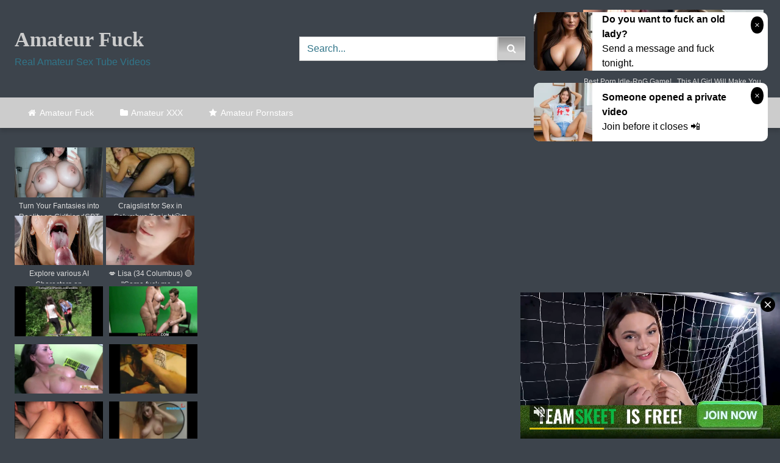

--- FILE ---
content_type: text/html; charset=UTF-8
request_url: https://amateur-fucks.com/p/mi-hermano-y-yo-nos-divertimos-un-trio-con-nuestra-hermanastra-mas-joven-bbg-mmf-cim-sabrina-spice/
body_size: 19957
content:
<!DOCTYPE html>


<html lang="en-US">
<head>
<meta charset="UTF-8">
<meta content='width=device-width, initial-scale=1.0, maximum-scale=1.0, user-scalable=0' name='viewport' />
<link rel="profile" href="https://gmpg.org/xfn/11">
<link rel="icon" href="
https://amateur-fucks.com/wp-content/uploads/2021/10/favicon-32.png">

<!-- Meta social networks -->

<!-- Meta Facebook -->
<meta property="fb:app_id" content="966242223397117" />
<meta property="og:url" content="https://amateur-fucks.com/p/mi-hermano-y-yo-nos-divertimos-un-trio-con-nuestra-hermanastra-mas-joven-bbg-mmf-cim-sabrina-spice/" />
<meta property="og:type" content="article" />
<meta property="og:title" content="Mi hermano y yo nos divertimos un trío con nuestra hermanastra más joven BBG MMF CIM - Sabrina Spice" />
<meta property="og:description" content="Mi hermano y yo nos divertimos un trío con nuestra hermanastra más joven BBG MMF CIM - Sabrina Spice" />
<meta property="og:image" content="https://amateur-fucks.com/wp-content/uploads/2021/11/mi-hermano-y-yo-nos-divertimos-un-trio-con-nuestra-hermanastra-mas-joven-bbg-mmf-cim-sabrina-spice.jpg" />
<meta property="og:image:width" content="200" />
<meta property="og:image:height" content="200" />

<!-- Meta Twitter -->
<meta name="twitter:card" content="summary">
<!--<meta name="twitter:site" content="@site_username">-->
<meta name="twitter:title" content="Mi hermano y yo nos divertimos un trío con nuestra hermanastra más joven BBG MMF CIM - Sabrina Spice">
<meta name="twitter:description" content="Mi hermano y yo nos divertimos un trío con nuestra hermanastra más joven BBG MMF CIM - Sabrina Spice">
<!--<meta name="twitter:creator" content="@creator_username">-->
<meta name="twitter:image" content="https://amateur-fucks.com/wp-content/uploads/2021/11/mi-hermano-y-yo-nos-divertimos-un-trio-con-nuestra-hermanastra-mas-joven-bbg-mmf-cim-sabrina-spice.jpg">
<!--<meta name="twitter:domain" content="YourDomain.com">-->

<!-- Temp Style -->
<style>
	.post-thumbnail {
		padding-bottom: 56.25%;
	}

	.video-debounce-bar {
		background: #cccccc!important;
	}

			@import url(https://fonts.googleapis.com/css?family=Impact);
					body.custom-background {
			background-image: url(https://amateur-fucks.com/wp-content/uploads/2021/10/back.png);
			background-color: #3d444c!important;
			background-repeat: repeat;
			background-attachment: fixed;
			background-position: center;
			background-size: auto;
		}
	
			button,
		.button,
		input[type="button"],
		input[type="reset"],
		input[type="submit"],
		.label,
		.label:visited,
		.pagination ul li a,
		.widget_categories ul li a,
		.comment-reply-link,
		a.tag-cloud-link,
		.template-actors li a {
			background: -moz-linear-gradient(top, rgba(0,0,0,0.3) 0%, rgba(0,0,0,0) 70%); /* FF3.6-15 */
			background: -webkit-linear-gradient(top, rgba(0,0,0,0.3) 0%,rgba(0,0,0,0) 70%); /* Chrome10-25,Safari5.1-6 */
			background: linear-gradient(to bottom, rgba(0,0,0,0.3) 0%,rgba(0,0,0,0) 70%); /* W3C, IE10+, FF16+, Chrome26+, Opera12+, Safari7+ */
			filter: progid:DXImageTransform.Microsoft.gradient( startColorstr='#a62b2b2b', endColorstr='#00000000',GradientType=0 ); /* IE6-9 */
			-moz-box-shadow: 0 1px 6px 0 rgba(0, 0, 0, 0.12);
			-webkit-box-shadow: 0 1px 6px 0 rgba(0, 0, 0, 0.12);
			-o-box-shadow: 0 1px 6px 0 rgba(0, 0, 0, 0.12);
			box-shadow: 0 1px 6px 0 rgba(0, 0, 0, 0.12);
		}
		input[type="text"],
		input[type="email"],
		input[type="url"],
		input[type="password"],
		input[type="search"],
		input[type="number"],
		input[type="tel"],
		input[type="range"],
		input[type="date"],
		input[type="month"],
		input[type="week"],
		input[type="time"],
		input[type="datetime"],
		input[type="datetime-local"],
		input[type="color"],
		select,
		textarea,
		.wp-editor-container {
			-moz-box-shadow: 0 0 1px rgba(255, 255, 255, 0.3), 0 0 5px black inset;
			-webkit-box-shadow: 0 0 1px rgba(255, 255, 255, 0.3), 0 0 5px black inset;
			-o-box-shadow: 0 0 1px rgba(255, 255, 255, 0.3), 0 0 5px black inset;
			box-shadow: 0 0 1px rgba(255, 255, 255, 0.3), 0 0 5px black inset;
		}
		#site-navigation {
			background: #222222;
			background: -moz-linear-gradient(top, #222222 0%, #333333 50%, #222222 51%, #151515 100%);
			background: -webkit-linear-gradient(top, #222222 0%,#333333 50%,#222222 51%,#151515 100%);
			background: linear-gradient(to bottom, #222222 0%,#333333 50%,#222222 51%,#151515 100%);
			filter: progid:DXImageTransform.Microsoft.gradient( startColorstr='#222222', endColorstr='#151515',GradientType=0 );
			-moz-box-shadow: 0 6px 6px 0 rgba(0, 0, 0, 0.12);
			-webkit-box-shadow: 0 6px 6px 0 rgba(0, 0, 0, 0.12);
			-o-box-shadow: 0 6px 6px 0 rgba(0, 0, 0, 0.12);
			box-shadow: 0 6px 6px 0 rgba(0, 0, 0, 0.12);
		}
		#site-navigation > ul > li:hover > a,
		#site-navigation ul li.current-menu-item a {
			background: -moz-linear-gradient(top, rgba(0,0,0,0.3) 0%, rgba(0,0,0,0) 70%);
			background: -webkit-linear-gradient(top, rgba(0,0,0,0.3) 0%,rgba(0,0,0,0) 70%);
			background: linear-gradient(to bottom, rgba(0,0,0,0.3) 0%,rgba(0,0,0,0) 70%);
			filter: progid:DXImageTransform.Microsoft.gradient( startColorstr='#a62b2b2b', endColorstr='#00000000',GradientType=0 );
			-moz-box-shadow: inset 0px 0px 2px 0px #000000;
			-webkit-box-shadow: inset 0px 0px 2px 0px #000000;
			-o-box-shadow: inset 0px 0px 2px 0px #000000;
			box-shadow: inset 0px 0px 2px 0px #000000;
			filter:progid:DXImageTransform.Microsoft.Shadow(color=#000000, Direction=NaN, Strength=2);
		}
		.rating-bar,
		.categories-list .thumb-block .entry-header,
		.actors-list .thumb-block .entry-header,
		#filters .filters-select,
		#filters .filters-options {
			background: -moz-linear-gradient(top, rgba(0,0,0,0.3) 0%, rgba(0,0,0,0) 70%); /* FF3.6-15 */
			background: -webkit-linear-gradient(top, rgba(0,0,0,0.3) 0%,rgba(0,0,0,0) 70%); /* Chrome10-25,Safari5.1-6 */
			background: linear-gradient(to bottom, rgba(0,0,0,0.3) 0%,rgba(0,0,0,0) 70%); /* W3C, IE10+, FF16+, Chrome26+, Opera12+, Safari7+ */
			-moz-box-shadow: inset 0px 0px 2px 0px #000000;
			-webkit-box-shadow: inset 0px 0px 2px 0px #000000;
			-o-box-shadow: inset 0px 0px 2px 0px #000000;
			box-shadow: inset 0px 0px 2px 0px #000000;
			filter:progid:DXImageTransform.Microsoft.Shadow(color=#000000, Direction=NaN, Strength=2);
		}
		.breadcrumbs-area {
			background: -moz-linear-gradient(top, rgba(0,0,0,0.3) 0%, rgba(0,0,0,0) 70%); /* FF3.6-15 */
			background: -webkit-linear-gradient(top, rgba(0,0,0,0.3) 0%,rgba(0,0,0,0) 70%); /* Chrome10-25,Safari5.1-6 */
			background: linear-gradient(to bottom, rgba(0,0,0,0.3) 0%,rgba(0,0,0,0) 70%); /* W3C, IE10+, FF16+, Chrome26+, Opera12+, Safari7+ */
		}
	
	.site-title a {
		font-family: Impact;
		font-size: 34px;
	}
	.site-branding .logo img {
		max-width: 300px;
		max-height: 120px;
		margin-top: 0px;
		margin-left: 0px;
	}
	a,
	.site-title a i,
	.thumb-block:hover .rating-bar i,
	.categories-list .thumb-block:hover .entry-header .cat-title:before,
	.required,
	.like #more:hover i,
	.dislike #less:hover i,
	.top-bar i:hover,
	.main-navigation .menu-item-has-children > a:after,
	.menu-toggle i,
	.main-navigation.toggled li:hover > a,
	.main-navigation.toggled li.focus > a,
	.main-navigation.toggled li.current_page_item > a,
	.main-navigation.toggled li.current-menu-item > a,
	#filters .filters-select:after,
	.morelink i,
	.top-bar .membership a i,
	.thumb-block:hover .photos-count i {
		color: #cccccc;
	}
	button,
	.button,
	input[type="button"],
	input[type="reset"],
	input[type="submit"],
	.label,
	.pagination ul li a.current,
	.pagination ul li a:hover,
	body #filters .label.secondary.active,
	.label.secondary:hover,
	.main-navigation li:hover > a,
	.main-navigation li.focus > a,
	.main-navigation li.current_page_item > a,
	.main-navigation li.current-menu-item > a,
	.widget_categories ul li a:hover,
	.comment-reply-link,
	a.tag-cloud-link:hover,
	.template-actors li a:hover {
		border-color: #cccccc!important;
		background-color: #cccccc!important;
	}
	.rating-bar-meter,
	.vjs-play-progress,
	#filters .filters-options span:hover,
	.bx-wrapper .bx-controls-direction a,
	.top-bar .social-share a:hover,
	.thumb-block:hover span.hd-video,
	.featured-carousel .slide a:hover span.hd-video,
	.appContainer .ctaButton {
		background-color: #cccccc!important;
	}
	#video-tabs button.tab-link.active,
	.title-block,
	.widget-title,
	.page-title,
	.page .entry-title,
	.comments-title,
	.comment-reply-title,
	.morelink:hover {
		border-color: #cccccc!important;
	}

	/* Small desktops ----------- */
	@media only screen  and (min-width : 64.001em) and (max-width : 84em) {
		#main .thumb-block {
			width: 25%!important;
		}
	}

	/* Desktops and laptops ----------- */
	@media only screen  and (min-width : 84.001em) {
		#main .thumb-block {
			width: 25%!important;
		}
	}

</style>

<!-- Google Analytics -->

<!-- Meta Verification -->

<meta name='robots' content='max-image-preview:large' />

	<title>Mi hermano y yo nos divertimos un trío con nuestra hermanastra más joven BBG MMF CIM - Sabrina Spice - Fuck Video at Amateur-Fucks.com</title>
	<meta name="description" content="Watch Mi hermano y yo nos divertimos un trío con nuestra hermanastra más joven BBG MMF CIM - Sabrina Spice video at Amateur-Fucks.com" />
	<meta name="robots" content="index, follow, max-snippet:-1, max-image-preview:large, max-video-preview:-1" />
	<link rel="canonical" href="https://amateur-fucks.com/p/mi-hermano-y-yo-nos-divertimos-un-trio-con-nuestra-hermanastra-mas-joven-bbg-mmf-cim-sabrina-spice/" />
	<meta property="og:locale" content="en_US" />
	<meta property="og:type" content="article" />
	<meta property="og:title" content="Mi hermano y yo nos divertimos un trío con nuestra hermanastra más joven BBG MMF CIM - Sabrina Spice - Fuck Video at Amateur-Fucks.com" />
	<meta property="og:description" content="Watch Mi hermano y yo nos divertimos un trío con nuestra hermanastra más joven BBG MMF CIM - Sabrina Spice video at Amateur-Fucks.com" />
	<meta property="og:url" content="https://amateur-fucks.com/p/mi-hermano-y-yo-nos-divertimos-un-trio-con-nuestra-hermanastra-mas-joven-bbg-mmf-cim-sabrina-spice/" />
	<meta property="og:site_name" content="Amateur Fucks" />
	<meta property="article:published_time" content="2021-11-27T23:46:04+00:00" />
	<meta name="twitter:card" content="summary_large_image" />
	<script type="application/ld+json" class="yoast-schema-graph">{"@context":"https://schema.org","@graph":[{"@type":"WebSite","@id":"https://amateur-fucks.com/#website","url":"https://amateur-fucks.com/","name":"Amateur Fucks","description":"","potentialAction":[{"@type":"SearchAction","target":"https://amateur-fucks.com/?s={search_term_string}","query-input":"required name=search_term_string"}],"inLanguage":"en-US"},{"@type":"ImageObject","@id":"https://amateur-fucks.com/p/mi-hermano-y-yo-nos-divertimos-un-trio-con-nuestra-hermanastra-mas-joven-bbg-mmf-cim-sabrina-spice/#primaryimage","inLanguage":"en-US","url":"https://amateur-fucks.com/wp-content/uploads/2021/11/mi-hermano-y-yo-nos-divertimos-un-trio-con-nuestra-hermanastra-mas-joven-bbg-mmf-cim-sabrina-spice.jpg","width":600,"height":337},{"@type":"WebPage","@id":"https://amateur-fucks.com/p/mi-hermano-y-yo-nos-divertimos-un-trio-con-nuestra-hermanastra-mas-joven-bbg-mmf-cim-sabrina-spice/#webpage","url":"https://amateur-fucks.com/p/mi-hermano-y-yo-nos-divertimos-un-trio-con-nuestra-hermanastra-mas-joven-bbg-mmf-cim-sabrina-spice/","name":"Mi hermano y yo nos divertimos un tr\u00edo con nuestra hermanastra m\u00e1s joven BBG MMF CIM - Sabrina Spice - Fuck Video at Amateur-Fucks.com","isPartOf":{"@id":"https://amateur-fucks.com/#website"},"primaryImageOfPage":{"@id":"https://amateur-fucks.com/p/mi-hermano-y-yo-nos-divertimos-un-trio-con-nuestra-hermanastra-mas-joven-bbg-mmf-cim-sabrina-spice/#primaryimage"},"datePublished":"2021-11-27T23:46:04+00:00","dateModified":"2021-11-27T23:46:04+00:00","author":{"@id":"https://amateur-fucks.com/#/schema/person/686340cc4e4dd401fa312467e07f4624"},"description":"Watch Mi hermano y yo nos divertimos un tr\u00edo con nuestra hermanastra m\u00e1s joven BBG MMF CIM - Sabrina Spice video at Amateur-Fucks.com","inLanguage":"en-US","potentialAction":[{"@type":"ReadAction","target":["https://amateur-fucks.com/p/mi-hermano-y-yo-nos-divertimos-un-trio-con-nuestra-hermanastra-mas-joven-bbg-mmf-cim-sabrina-spice/"]}]},{"@type":"Person","@id":"https://amateur-fucks.com/#/schema/person/686340cc4e4dd401fa312467e07f4624","name":"estevan","image":{"@type":"ImageObject","@id":"https://amateur-fucks.com/#personlogo","inLanguage":"en-US","url":"https://secure.gravatar.com/avatar/4a2701ef4c71cb07c3f757cb775f907b?s=96&d=mm&r=g","caption":"estevan"}}]}</script>


<link rel="alternate" type="application/rss+xml" title="Amateur Fucks &raquo; Feed" href="https://amateur-fucks.com/feed/" />
<link rel="alternate" type="application/rss+xml" title="Amateur Fucks &raquo; Comments Feed" href="https://amateur-fucks.com/comments/feed/" />
<link rel='stylesheet' id='wp-block-library-css'  href='https://amateur-fucks.com/wp-includes/css/dist/block-library/style.min.css' type='text/css' media='all' />
<link rel='stylesheet' id='wpst-font-awesome-css'  href='https://amateur-fucks.com/wp-content/themes/retrotube/assets/stylesheets/font-awesome/css/font-awesome.min.css' type='text/css' media='all' />
<link rel='stylesheet' id='wpst-videojs-style-css'  href='//vjs.zencdn.net/7.8.4/video-js.css' type='text/css' media='all' />
<link rel='stylesheet' id='wpst-style-css'  href='https://amateur-fucks.com/wp-content/themes/retrotube/style.css' type='text/css' media='all' />
<script type='text/javascript' src='https://amateur-fucks.com/wp-includes/js/jquery/jquery.min.js' id='jquery-core-js'></script>
<script type='text/javascript' src='https://amateur-fucks.com/wp-includes/js/jquery/jquery-migrate.min.js' id='jquery-migrate-js'></script>
<style>.pseudo-clearfy-link { color: #008acf; cursor: pointer;}.pseudo-clearfy-link:hover { text-decoration: none;}</style><meta name="RATING" content="RTA-5042-1996-1400-1577-RTA">		<style type="text/css" id="wp-custom-css">
			.site-branding .happy-header {width: 300px;}

input[type="text"], input[type="text"]:focus {
    background-color: #ffffff;
    color: #317589;
	  border: 1px solid #cccccc;
	  box-shadow: none;
}
#site-navigation {
	background: linear-gradient(to bottom, #cccccc 0%,#cccccc 50%,#cccccc 51%,#cccccc 100%);
}
#site-navigation > ul > li:hover > a, #site-navigation ul li.current-menu-item a {box-shadow:none}
#site-navigation > ul > li:first-child {
    border-left: 1px solid #cccccc;
}
#site-navigation > ul > li {
    float: left;
    border-right: 1px solid #cccccc;
}

.widget-title, .page-title, .page .entry-title, .comments-title, .comment-reply-title {
	background: #cccccc;
}
.thumb-block .entry-header {
    color: #317589;
}
.site-footer{
	background: #317589;
}
.widget_categories ul li a {
	background-color: #317589 !important;}
.rating-bar, .categories-list .thumb-block .entry-header, .actors-list .thumb-block .entry-header, #filters .filters-select, #filters .filters-options {
    background-color: #317589 !important;
    border: 1px solid #317589;
}
.title-block {
    background: #317589;
}
.site-branding .logo a {
    color: #cccccc;
}
p.site-description {
    margin: 0 0 0.5em;
    color: #317589;
}		</style>
		</head>

<body
class="post-template-default single single-post postid-5411 single-format-video wp-embed-responsive custom-background">
<div id="page">
	<a class="skip-link screen-reader-text" href="#content">Skip to content</a>

	<header id="masthead" class="site-header" role="banner">

		
		<div class="site-branding row">
			<div class="logo">
															<p class="site-title"><a href="https://amateur-fucks.com/" rel="home">
																  							 														Amateur Fuck								</a></p>
										
									<p class="site-description">
											Real Amateur Sex Tube Videos						</p>
							</div>
							<div class="header-search small-search">
    <form method="get" id="searchform" action="https://amateur-fucks.com/">        
                    <input class="input-group-field" value="Search..." name="s" id="s" onfocus="if (this.value == 'Search...') {this.value = '';}" onblur="if (this.value == '') {this.value = 'Search...';}" type="text" />
                
        <input class="button fa-input" type="submit" id="searchsubmit" value="&#xf002;" />        
    </form>
</div>										<div class="happy-header">
					<script async type="application/javascript" src="https://a.magsrv.com/ad-provider.js"></script><ins class="eas6a97888e" data-zoneid="4441558" data-sub="10039"></ins><script>(AdProvider = window.AdProvider || []).push({"serve": {}});</script>				</div>
					</div><!-- .site-branding -->

		<nav id="site-navigation" class="main-navigation
		" role="navigation">
			<div id="head-mobile"></div>
			<div class="button-nav"></div>
			<ul id="menu-main-menu" class="row"><li id="menu-item-11" class="home-icon menu-item menu-item-type-custom menu-item-object-custom menu-item-home menu-item-11"><a href="https://amateur-fucks.com">Amateur Fuck</a></li>
<li id="menu-item-12" class="cat-icon menu-item menu-item-type-post_type menu-item-object-page menu-item-12"><a href="https://amateur-fucks.com/categories/">Amateur XXX</a></li>
<li id="menu-item-14" class="star-icon menu-item menu-item-type-post_type menu-item-object-page menu-item-14"><a href="https://amateur-fucks.com/pornstars/">Amateur Pornstars</a></li>
</ul>		</nav><!-- #site-navigation -->

		<div class="clear"></div>

					<div class="happy-header-mobile">
				<script async type="application/javascript" src="https://a.magsrv.com/ad-provider.js"></script><ins class="eas6a97888e" data-zoneid="4441558" data-sub="10039"></ins><script>(AdProvider = window.AdProvider || []).push({"serve": {}});</script>			</div>
			</header><!-- #masthead -->

	
	
	<div id="content" class="site-content row">
	<div id="primary" class="content-area with-sidebar-left">
		<main id="main" class="site-main with-sidebar-left" role="main">

		
<article id="post-5411" class="post-5411 post type-post status-publish format-video has-post-thumbnail hentry category-mmf post_format-post-format-video" itemprop="video" itemscope itemtype="http://schema.org/VideoObject">
	<header class="entry-header">

		
<div class="video-player">

    <meta itemprop="name" content="Mi hermano y yo nos divertimos un trío con nuestra hermanastra más joven BBG MMF CIM &#8211; Sabrina Spice" />
            <meta itemprop="description" content="Mi hermano y yo nos divertimos un trío con nuestra hermanastra más joven BBG MMF CIM &#8211; Sabrina Spice" />
        <meta itemprop="duration" content="P0DT0H14M0S" />
    <meta itemprop="thumbnailUrl" content="https://amateur-fucks.com/wp-content/uploads/2021/11/mi-hermano-y-yo-nos-divertimos-un-trio-con-nuestra-hermanastra-mas-joven-bbg-mmf-cim-sabrina-spice.jpg" />


            <div class="responsive-player">
            <iframe src="https://amateur-fucks.com/wp-content/plugins/clean-tube-player/public/player-x.php?q=[base64]" frameborder="0" scrolling="no" allowfullscreen></iframe>        </div>
    
    <!-- Inside video player advertising -->
            
</div>

					<div class="happy-under-player">
				<script async type="application/javascript" src="https://a.magsrv.com/ad-provider.js"></script><ins class="eas6a97888e" data-zoneid="4440936" data-sub="10039"></ins><script>(AdProvider = window.AdProvider || []).push({"serve": {}});</script>			</div>
		
					<div class="happy-under-player-mobile">
				<script async type="application/javascript" src="https://a.magsrv.com/ad-provider.js"></script><ins class="eas6a97888e" data-zoneid="4440936" data-sub="10039"></ins><script>(AdProvider = window.AdProvider || []).push({"serve": {}});</script>			</div>
		
		
		<div class="title-block box-shadow">
			<h1 class="entry-title" itemprop="name">Mi hermano y yo nos divertimos un trío con nuestra hermanastra más joven BBG MMF CIM &#8211; Sabrina Spice</h1>						<div id="video-tabs" class="tabs">
				<button class="tab-link active about" data-tab-id="video-about"><i class="fa fa-info-circle"></i> About</button>
									<button class="tab-link share" data-tab-id="video-share"><i class="fa fa-share"></i> Share</button>
							</div>
		</div>

		<div class="clear"></div>

	</header><!-- .entry-header -->

	<div class="entry-content">
				<div class="tab-content">
			<div id="video-about" class="width100">
					<div class="video-description">
													<div class="desc more">
															</div>
											</div>
																									<div class="tags">
						<div class="tags-list"><a href="https://amateur-fucks.com/c/mmf/" class="label" title="MMF"><i class="fa fa-folder-open"></i>MMF</a> </div>					</div>
							</div>
							<div id="video-share">
	<!-- Facebook -->
			<div id="fb-root"></div>
		<script>(function(d, s, id) {
		var js, fjs = d.getElementsByTagName(s)[0];
		if (d.getElementById(id)) return;
		js = d.createElement(s); js.id = id;
		js.src = 'https://connect.facebook.net/fr_FR/sdk.js#xfbml=1&version=v2.12';
		fjs.parentNode.insertBefore(js, fjs);
		}(document, 'script', 'facebook-jssdk'));</script>
		<a target="_blank" href="https://www.facebook.com/sharer/sharer.php?u=https://amateur-fucks.com/p/mi-hermano-y-yo-nos-divertimos-un-trio-con-nuestra-hermanastra-mas-joven-bbg-mmf-cim-sabrina-spice/&amp;src=sdkpreparse"><i id="facebook" class="fa fa-facebook"></i></a>
	
	<!-- Twitter -->
			<a target="_blank" href="https://twitter.com/share?url=https://amateur-fucks.com/p/mi-hermano-y-yo-nos-divertimos-un-trio-con-nuestra-hermanastra-mas-joven-bbg-mmf-cim-sabrina-spice/&text=Mi hermano y yo nos divertimos un trío con nuestra hermanastra más joven BBG MMF CIM - Sabrina Spice"><i id="twitter" class="fa fa-twitter"></i></a>
	
	<!-- Google Plus -->
	
	<!-- Linkedin -->
	
	<!-- Tumblr -->
			<a target="_blank" href="https://tumblr.com/widgets/share/tool?canonicalUrl=https://amateur-fucks.com/p/mi-hermano-y-yo-nos-divertimos-un-trio-con-nuestra-hermanastra-mas-joven-bbg-mmf-cim-sabrina-spice/"><i id="tumblr" class="fa fa-tumblr-square"></i></a>
	
	<!-- Reddit -->
			<a target="_blank" href="http://www.reddit.com/submit?title=Mi hermano y yo nos divertimos un trío con nuestra hermanastra más joven BBG MMF CIM - Sabrina Spice&url=https://amateur-fucks.com/p/mi-hermano-y-yo-nos-divertimos-un-trio-con-nuestra-hermanastra-mas-joven-bbg-mmf-cim-sabrina-spice/"><i id="reddit" class="fa fa-reddit-square"></i></a>
	
	<!-- Odnoklassniki -->
	
	<!-- VK -->
	
	<!-- Email -->
	</div>
					</div>
	</div><!-- .entry-content -->

	<div class="under-video-block">
	<section id="block-19" class="widget widget_block"><div class="text-center"><script async="" type="application/javascript" src="https://a.magsrv.com/ad-provider.js"></script><ins class="eas6a97888e" data-zoneid="4440936" data-sub="10039"></ins><script>(AdProvider = window.AdProvider || []).push({"serve": {}});</script></div></section><section id="widget_videos_block-11" class="widget widget_videos_block"><h2 class="widget-title">Related Videos</h2>    <a class="more-videos label" href="https://amateur-fucks.com/?filter=related"><i class="fa fa-plus"></i> <span>More videos</span></a>
  <div class="videos-list">
          
<article data-video-uid="1" data-post-id="5527" class="loop-video thumb-block post-5527 post type-post status-publish format-video has-post-thumbnail hentry category-mmf post_format-post-format-video">
	<a href="https://amateur-fucks.com/p/slut-wife-takes-on-two-big-black-cocks-at-once/" title="Slut Wife Takes On Two Big Black Cocks At Once">
		<div class="post-thumbnail">
			<div class="post-thumbnail-container video-with-trailer"><div class="video-debounce-bar"></div><div class="lds-dual-ring"></div><div class="video-preview"></div><img data-src="https://amateur-fucks.com/wp-content/uploads/2021/11/slut-wife-takes-on-two-big-black-cocks-at-once.jpg" alt="Slut Wife Takes On Two Big Black Cocks At Once"></div>									<span class="duration"><i class="fa fa-clock-o"></i>06:00</span>		</div>
				<header class="entry-header">
			<span>Slut Wife Takes On Two Big Black Cocks At Once</span>
		</header>
	</a>
</article>
          
<article data-video-uid="2" data-post-id="5491" class="loop-video thumb-block post-5491 post type-post status-publish format-video has-post-thumbnail hentry category-mmf post_format-post-format-video">
	<a href="https://amateur-fucks.com/p/german-milf-deutsches-ehepaar-fickt-mit-dem-nachbars-jungen-und-filmt-es/" title="German Milf &#8211; DEUTSCHES EHEPAAR FICKT MIT DEM NACHBARS JUNGEN UND FILMT ES">
		<div class="post-thumbnail">
			<div class="post-thumbnail-container video-with-trailer"><div class="video-debounce-bar"></div><div class="lds-dual-ring"></div><div class="video-preview"></div><img data-src="https://amateur-fucks.com/wp-content/uploads/2021/11/german-milf-deutsches-ehepaar-fickt-mit-dem-nachbars-jungen-und-filmt-es.jpg" alt="German Milf &#8211; DEUTSCHES EHEPAAR FICKT MIT DEM NACHBARS JUNGEN UND FILMT ES"></div>									<span class="duration"><i class="fa fa-clock-o"></i>16:00</span>		</div>
				<header class="entry-header">
			<span>German Milf &#8211; DEUTSCHES EHEPAAR FICKT MIT DEM NACHBARS JUNGEN UND FILMT ES</span>
		</header>
	</a>
</article>
          
<article data-video-uid="3" data-post-id="5432" class="loop-video thumb-block post-5432 post type-post status-publish format-video has-post-thumbnail hentry category-mmf post_format-post-format-video">
	<a href="https://amateur-fucks.com/p/a-teen-a-giant-and-a-big-dick-peoples-porn-at-fakings/" title="A teen, a GIANT and a big dick! People&#8217;s porn at FAKings!">
		<div class="post-thumbnail">
			<div class="post-thumbnail-container video-with-trailer"><div class="video-debounce-bar"></div><div class="lds-dual-ring"></div><div class="video-preview"></div><img data-src="https://amateur-fucks.com/wp-content/uploads/2021/11/a-teen-a-giant-and-a-big-dick-peoples-porn-at-fakings.jpg" alt="A teen, a GIANT and a big dick! People&#8217;s porn at FAKings!"></div>									<span class="duration"><i class="fa fa-clock-o"></i>29:00</span>		</div>
				<header class="entry-header">
			<span>A teen, a GIANT and a big dick! People&#8217;s porn at FAKings!</span>
		</header>
	</a>
</article>
          
<article data-video-uid="4" data-post-id="5443" class="loop-video thumb-block post-5443 post type-post status-publish format-video has-post-thumbnail hentry category-mmf post_format-post-format-video">
	<a href="https://amateur-fucks.com/p/innocent-blond-teen-violated-hard-amateur-anal-3-way-homemade-ass-fucking-double-cumshot/" title="Innocent Blond Teen Violated! Hard Amateur Anal 3-Way, Homemade Ass Fucking &#038; Double Cumshot">
		<div class="post-thumbnail">
			<div class="post-thumbnail-container video-with-trailer"><div class="video-debounce-bar"></div><div class="lds-dual-ring"></div><div class="video-preview"></div><img data-src="https://amateur-fucks.com/wp-content/uploads/2021/11/innocent-blond-teen-violated-hard-amateur-anal-3-way-homemade-ass-fucking-double-cumshot.jpg" alt="Innocent Blond Teen Violated! Hard Amateur Anal 3-Way, Homemade Ass Fucking &#038; Double Cumshot"></div>									<span class="duration"><i class="fa fa-clock-o"></i>13:00</span>		</div>
				<header class="entry-header">
			<span>Innocent Blond Teen Violated! Hard Amateur Anal 3-Way, Homemade Ass Fucking &#038; Double Cumshot</span>
		</header>
	</a>
</article>
          
<article data-video-uid="5" data-post-id="5429" class="loop-video thumb-block post-5429 post type-post status-publish format-video has-post-thumbnail hentry category-mmf post_format-post-format-video">
	<a href="https://amateur-fucks.com/p/la-cochonne-brunette-french-amateur-mylene-johnson-shows-her-curves-in-mmf-threesome/" title="LA COCHONNE &#8211; Brunette French amateur Mylene Johnson shows her curves in MMF threesome">
		<div class="post-thumbnail">
			<div class="post-thumbnail-container video-with-trailer"><div class="video-debounce-bar"></div><div class="lds-dual-ring"></div><div class="video-preview"></div><img data-src="https://amateur-fucks.com/wp-content/uploads/2021/11/la-cochonne-brunette-french-amateur-mylene-johnson-shows-her-curves-in-mmf-threesome.jpg" alt="LA COCHONNE &#8211; Brunette French amateur Mylene Johnson shows her curves in MMF threesome"></div>									<span class="duration"><i class="fa fa-clock-o"></i>10:00</span>		</div>
				<header class="entry-header">
			<span>LA COCHONNE &#8211; Brunette French amateur Mylene Johnson shows her curves in MMF threesome</span>
		</header>
	</a>
</article>
          
<article data-video-uid="6" data-post-id="5508" class="loop-video thumb-block post-5508 post type-post status-publish format-video has-post-thumbnail hentry category-mmf post_format-post-format-video">
	<a href="https://amateur-fucks.com/p/deborahs-first-threesome-fucking-two-studs-from-normal-to-swinger-people/" title="Deborah&#8217;s first threesome fucking two studs!! From normal to swinger people">
		<div class="post-thumbnail">
			<div class="post-thumbnail-container video-with-trailer"><div class="video-debounce-bar"></div><div class="lds-dual-ring"></div><div class="video-preview"></div><img data-src="https://amateur-fucks.com/wp-content/uploads/2021/11/deborahs-first-threesome-fucking-two-studs-from-normal-to-swinger-people.jpg" alt="Deborah&#8217;s first threesome fucking two studs!! From normal to swinger people"></div>									<span class="duration"><i class="fa fa-clock-o"></i>37:00</span>		</div>
				<header class="entry-header">
			<span>Deborah&#8217;s first threesome fucking two studs!! From normal to swinger people</span>
		</header>
	</a>
</article>
          
<article data-video-uid="7" data-post-id="5453" class="loop-video thumb-block post-5453 post type-post status-publish format-video has-post-thumbnail hentry category-mmf post_format-post-format-video">
	<a href="https://amateur-fucks.com/p/skinny-teen-ainara-let-two-sweaty-older-workers-to-fuck-her-they-dont-believe-their-luck/" title="Skinny teen Ainara let two sweaty older workers to fuck her! They don&#8217;t believe their luck">
		<div class="post-thumbnail">
			<div class="post-thumbnail-container video-with-trailer"><div class="video-debounce-bar"></div><div class="lds-dual-ring"></div><div class="video-preview"></div><img data-src="https://amateur-fucks.com/wp-content/uploads/2021/11/skinny-teen-ainara-let-two-sweaty-older-workers-to-fuck-her-they-dont-believe-their-luck.jpg" alt="Skinny teen Ainara let two sweaty older workers to fuck her! They don&#8217;t believe their luck"></div>									<span class="duration"><i class="fa fa-clock-o"></i>33:00</span>		</div>
				<header class="entry-header">
			<span>Skinny teen Ainara let two sweaty older workers to fuck her! They don&#8217;t believe their luck</span>
		</header>
	</a>
</article>
          
<article data-video-uid="8" data-post-id="5497" class="loop-video thumb-block post-5497 post type-post status-publish format-video has-post-thumbnail hentry category-mmf post_format-post-format-video">
	<a href="https://amateur-fucks.com/p/hotwife-whore-takes-on-two-huge-cocks/" title="Hotwife whore takes on two huge cocks">
		<div class="post-thumbnail">
			<div class="post-thumbnail-container video-with-trailer"><div class="video-debounce-bar"></div><div class="lds-dual-ring"></div><div class="video-preview"></div><img data-src="https://amateur-fucks.com/wp-content/uploads/2021/11/hotwife-whore-takes-on-two-huge-cocks.jpg" alt="Hotwife whore takes on two huge cocks"></div>									<span class="duration"><i class="fa fa-clock-o"></i>05:00</span>		</div>
				<header class="entry-header">
			<span>Hotwife whore takes on two huge cocks</span>
		</header>
	</a>
</article>
          
<article data-video-uid="9" data-post-id="5431" class="loop-video thumb-block post-5431 post type-post status-publish format-video has-post-thumbnail hentry category-mmf post_format-post-format-video">
	<a href="https://amateur-fucks.com/p/deutsche-ebony-teen-mit-dicken-titten-gangbang-party/" title="Deutsche Ebony teen mit dicken Titten Gangbang Party">
		<div class="post-thumbnail">
			<div class="post-thumbnail-container video-with-trailer"><div class="video-debounce-bar"></div><div class="lds-dual-ring"></div><div class="video-preview"></div><img data-src="https://amateur-fucks.com/wp-content/uploads/2021/11/deutsche-ebony-teen-mit-dicken-titten-gangbang-party.jpg" alt="Deutsche Ebony teen mit dicken Titten Gangbang Party"></div>									<span class="duration"><i class="fa fa-clock-o"></i>13:00</span>		</div>
				<header class="entry-header">
			<span>Deutsche Ebony teen mit dicken Titten Gangbang Party</span>
		</header>
	</a>
</article>
          
<article data-video-uid="10" data-post-id="5482" class="loop-video thumb-block post-5482 post type-post status-publish format-video has-post-thumbnail hentry category-mmf post_format-post-format-video">
	<a href="https://amateur-fucks.com/p/amateur-euro-big-tits-german-amateur-ziska-takes-two-cocks-in-mmf-fuck-fest/" title="AMATEUR EURO &#8211; Big Tits German Amateur Ziska Takes Two Cocks In MMF Fuck Fest">
		<div class="post-thumbnail">
			<div class="post-thumbnail-container video-with-trailer"><div class="video-debounce-bar"></div><div class="lds-dual-ring"></div><div class="video-preview"></div><img data-src="https://amateur-fucks.com/wp-content/uploads/2021/11/amateur-euro-big-tits-german-amateur-ziska-takes-two-cocks-in-mmf-fuck-fest.jpg" alt="AMATEUR EURO &#8211; Big Tits German Amateur Ziska Takes Two Cocks In MMF Fuck Fest"></div>									<span class="duration"><i class="fa fa-clock-o"></i>10:00</span>		</div>
				<header class="entry-header">
			<span>AMATEUR EURO &#8211; Big Tits German Amateur Ziska Takes Two Cocks In MMF Fuck Fest</span>
		</header>
	</a>
</article>
          
<article data-video-uid="11" data-post-id="5423" class="loop-video thumb-block post-5423 post type-post status-publish format-video has-post-thumbnail hentry category-mmf post_format-post-format-video">
	<a href="https://amateur-fucks.com/p/the-experience-of-having-your-wife-impaled-by-a-strangers-cock/" title="The experience of having your wife impaled by a stranger&#8217;s cock">
		<div class="post-thumbnail">
			<div class="post-thumbnail-container video-with-trailer"><div class="video-debounce-bar"></div><div class="lds-dual-ring"></div><div class="video-preview"></div><img data-src="https://amateur-fucks.com/wp-content/uploads/2021/11/the-experience-of-having-your-wife-impaled-by-a-strangers-cock.jpg" alt="The experience of having your wife impaled by a stranger&#8217;s cock"></div>									<span class="duration"><i class="fa fa-clock-o"></i>12:00</span>		</div>
				<header class="entry-header">
			<span>The experience of having your wife impaled by a stranger&#8217;s cock</span>
		</header>
	</a>
</article>
          
<article data-video-uid="12" data-post-id="5488" class="loop-video thumb-block post-5488 post type-post status-publish format-video has-post-thumbnail hentry category-mmf post_format-post-format-video">
	<a href="https://amateur-fucks.com/p/deutsche-schlampe-mit-kumpel-gefickt-und-amateur-sexfilm-gemacht/" title="Deutsche schlampe mit Kumpel gefickt und amateur Sexfilm gemacht">
		<div class="post-thumbnail">
			<div class="post-thumbnail-container video-with-trailer"><div class="video-debounce-bar"></div><div class="lds-dual-ring"></div><div class="video-preview"></div><img data-src="https://amateur-fucks.com/wp-content/uploads/2021/11/deutsche-schlampe-mit-kumpel-gefickt-und-amateur-sexfilm-gemacht.jpg" alt="Deutsche schlampe mit Kumpel gefickt und amateur Sexfilm gemacht"></div>									<span class="duration"><i class="fa fa-clock-o"></i>29:00</span>		</div>
				<header class="entry-header">
			<span>Deutsche schlampe mit Kumpel gefickt und amateur Sexfilm gemacht</span>
		</header>
	</a>
</article>
      </div>
  <div class="clear"></div>
</section><section id="block-20" class="widget widget_block"><div class="text-center"></div></section><section id="widget_videos_block-13" class="widget widget_videos_block">    <a class="more-videos label" href="https://amateur-fucks.com/?filter=random"><i class="fa fa-plus"></i> <span>More videos</span></a>
  <div class="videos-list">
          
<article data-video-uid="13" data-post-id="2964" class="loop-video thumb-block post-2964 post type-post status-publish format-video has-post-thumbnail hentry category-big-ass post_format-post-format-video">
	<a href="https://amateur-fucks.com/p/awesome-rack-amateur-anal-cum-swallow-big-natural-tits-real-sexy-little-toes-barefoot-atm-ass-fuck/" title="Awesome Rack! Amateur Anal Cum Swallow. Big Natural Tits &#038; Real Sexy Little Toes. Barefoot ATM Ass Fuck!">
		<div class="post-thumbnail">
			<div class="post-thumbnail-container video-with-trailer"><div class="video-debounce-bar"></div><div class="lds-dual-ring"></div><div class="video-preview"></div><img data-src="https://amateur-fucks.com/wp-content/uploads/2021/11/awesome-rack-amateur-anal-cum-swallow-big-natural-tits-real-sexy-little-toes-barefoot-atm-ass-fuck.jpg" alt="Awesome Rack! Amateur Anal Cum Swallow. Big Natural Tits &#038; Real Sexy Little Toes. Barefoot ATM Ass Fuck!"></div>									<span class="duration"><i class="fa fa-clock-o"></i>05:00</span>		</div>
				<header class="entry-header">
			<span>Awesome Rack! Amateur Anal Cum Swallow. Big Natural Tits &#038; Real Sexy Little Toes. Barefoot ATM Ass Fuck!</span>
		</header>
	</a>
</article>
          
<article data-video-uid="14" data-post-id="1622" class="loop-video thumb-block post-1622 post type-post status-publish format-video has-post-thumbnail hentry category-asian post_format-post-format-video actors-katt-dylan">
	<a href="https://amateur-fucks.com/p/pure-freaksexy-asian-katt-dylan-fucked-by-bbc-romemajor/" title="Pure Freaksexy asian Katt Dylan fucked by BBC Romemajor">
		<div class="post-thumbnail">
			<div class="post-thumbnail-container video-with-trailer"><div class="video-debounce-bar"></div><div class="lds-dual-ring"></div><div class="video-preview"></div><img data-src="https://amateur-fucks.com/wp-content/uploads/2021/10/pure-freaksexy-asian-katt-dylan-fucked-by-bbc-romemajor.jpg" alt="Pure Freaksexy asian Katt Dylan fucked by BBC Romemajor"></div>									<span class="duration"><i class="fa fa-clock-o"></i>06:00</span>		</div>
				<header class="entry-header">
			<span>Pure Freaksexy asian Katt Dylan fucked by BBC Romemajor</span>
		</header>
	</a>
</article>
          
<article data-video-uid="15" data-post-id="4105" class="loop-video thumb-block post-4105 post type-post status-publish format-video has-post-thumbnail hentry category-fingering post_format-post-format-video">
	<a href="https://amateur-fucks.com/p/hot-as-fuck-screaming-orgasms-compilation/" title="Hot As Fuck Screaming Orgasms Compilation">
		<div class="post-thumbnail">
			<div class="post-thumbnail-container video-with-trailer"><div class="video-debounce-bar"></div><div class="lds-dual-ring"></div><div class="video-preview"></div><img data-src="https://amateur-fucks.com/wp-content/uploads/2021/11/hot-as-fuck-screaming-orgasms-compilation.jpg" alt="Hot As Fuck Screaming Orgasms Compilation"></div>									<span class="duration"><i class="fa fa-clock-o"></i>13:00</span>		</div>
				<header class="entry-header">
			<span>Hot As Fuck Screaming Orgasms Compilation</span>
		</header>
	</a>
</article>
          
<article data-video-uid="16" data-post-id="5291" class="loop-video thumb-block post-5291 post type-post status-publish format-video has-post-thumbnail hentry category-anal post_format-post-format-video">
	<a href="https://amateur-fucks.com/p/amateur-anal-fuck-in-the-car-findherhere-tk/" title="amateur anal fuck in the car findherhere.tk">
		<div class="post-thumbnail">
			<div class="post-thumbnail-container video-with-trailer"><div class="video-debounce-bar"></div><div class="lds-dual-ring"></div><div class="video-preview"></div><img data-src="https://amateur-fucks.com/wp-content/uploads/2021/11/amateur-anal-fuck-in-the-car-findherhere-tk.jpg" alt="amateur anal fuck in the car findherhere.tk"></div>									<span class="duration"><i class="fa fa-clock-o"></i>10:00</span>		</div>
				<header class="entry-header">
			<span>amateur anal fuck in the car findherhere.tk</span>
		</header>
	</a>
</article>
          
<article data-video-uid="17" data-post-id="3759" class="loop-video thumb-block post-3759 post type-post status-publish format-video has-post-thumbnail hentry category-fat post_format-post-format-video">
	<a href="https://amateur-fucks.com/p/amateur-fat-fuck-slams-his-bitch/" title="Amateur Fat Fuck Slams His Bitch">
		<div class="post-thumbnail">
			<div class="post-thumbnail-container video-with-trailer"><div class="video-debounce-bar"></div><div class="lds-dual-ring"></div><div class="video-preview"></div><img data-src="https://amateur-fucks.com/wp-content/uploads/2021/11/amateur-fat-fuck-slams-his-bitch.jpg" alt="Amateur Fat Fuck Slams His Bitch"></div>									<span class="duration"><i class="fa fa-clock-o"></i>05:00</span>		</div>
				<header class="entry-header">
			<span>Amateur Fat Fuck Slams His Bitch</span>
		</header>
	</a>
</article>
          
<article data-video-uid="18" data-post-id="5135" class="loop-video thumb-block post-5135 post type-post status-publish format-video has-post-thumbnail hentry category-japanese post_format-post-format-video actors-mayuka-akimoto">
	<a href="https://amateur-fucks.com/p/mind-blowing-hardcore-fuck-along-japanese-av-star-mayuka-akimoto/" title="Mind blowing hardcore fuck along Japanese av star Mayuka Akimoto">
		<div class="post-thumbnail">
			<div class="post-thumbnail-container video-with-trailer"><div class="video-debounce-bar"></div><div class="lds-dual-ring"></div><div class="video-preview"></div><img data-src="https://amateur-fucks.com/wp-content/uploads/2021/11/mind-blowing-hardcore-fuck-along-japanese-av-star-mayuka-akimoto.jpg" alt="Mind blowing hardcore fuck along Japanese av star Mayuka Akimoto"></div>									<span class="duration"><i class="fa fa-clock-o"></i>05:00</span>		</div>
				<header class="entry-header">
			<span>Mind blowing hardcore fuck along Japanese av star Mayuka Akimoto</span>
		</header>
	</a>
</article>
          
<article data-video-uid="19" data-post-id="4700" class="loop-video thumb-block post-4700 post type-post status-publish format-video has-post-thumbnail hentry category-group post_format-post-format-video">
	<a href="https://amateur-fucks.com/p/hot-ebony-fuck-party/" title="Hot ebony fuck party">
		<div class="post-thumbnail">
			<div class="post-thumbnail-container video-with-trailer"><div class="video-debounce-bar"></div><div class="lds-dual-ring"></div><div class="video-preview"></div><img data-src="https://amateur-fucks.com/wp-content/uploads/2021/11/hot-ebony-fuck-party.jpg" alt="Hot ebony fuck party"></div>									<span class="duration"><i class="fa fa-clock-o"></i>00:54</span>		</div>
				<header class="entry-header">
			<span>Hot ebony fuck party</span>
		</header>
	</a>
</article>
          
<article data-video-uid="20" data-post-id="2321" class="loop-video thumb-block post-2321 post type-post status-publish format-video has-post-thumbnail hentry category-busty post_format-post-format-video">
	<a href="https://amateur-fucks.com/p/busty-amateur-girlfriend-group-sex-with-facial-shots/" title="Busty amateur girlfriend group sex with facial shots">
		<div class="post-thumbnail">
			<div class="post-thumbnail-container video-with-trailer"><div class="video-debounce-bar"></div><div class="lds-dual-ring"></div><div class="video-preview"></div><img data-src="https://amateur-fucks.com/wp-content/uploads/2021/10/busty-amateur-girlfriend-group-sex-with-facial-shots.jpg" alt="Busty amateur girlfriend group sex with facial shots"></div>									<span class="duration"><i class="fa fa-clock-o"></i>13:00</span>		</div>
				<header class="entry-header">
			<span>Busty amateur girlfriend group sex with facial shots</span>
		</header>
	</a>
</article>
          
<article data-video-uid="21" data-post-id="3138" class="loop-video thumb-block post-3138 post type-post status-publish format-video has-post-thumbnail hentry category-blowjob post_format-post-format-video">
	<a href="https://amateur-fucks.com/p/asmr-perfect-huge-tits-latina-best-ever-blowjob-amateur-vanillaandcaramel/" title="ASMR Perfect Huge Tits Latina Best Ever Blowjob &#8211; Amateur Vanillaandcaramel">
		<div class="post-thumbnail">
			<div class="post-thumbnail-container video-with-trailer"><div class="video-debounce-bar"></div><div class="lds-dual-ring"></div><div class="video-preview"></div><img data-src="https://amateur-fucks.com/wp-content/uploads/2021/11/asmr-perfect-huge-tits-latina-best-ever-blowjob-amateur-vanillaandcaramel.jpg" alt="ASMR Perfect Huge Tits Latina Best Ever Blowjob &#8211; Amateur Vanillaandcaramel"></div>									<span class="duration"><i class="fa fa-clock-o"></i>12:00</span>		</div>
				<header class="entry-header">
			<span>ASMR Perfect Huge Tits Latina Best Ever Blowjob &#8211; Amateur Vanillaandcaramel</span>
		</header>
	</a>
</article>
          
<article data-video-uid="22" data-post-id="3443" class="loop-video thumb-block post-3443 post type-post status-publish format-video has-post-thumbnail hentry category-cuckold post_format-post-format-video">
	<a href="https://amateur-fucks.com/p/cuckold-husband-jerks-off-while-filming-his-sweet-teen-wife-abby-getting-fucked-by-a-stud/" title="Cuckold husband jerks off while filming his sweet teen wife Abby getting fucked by a stud">
		<div class="post-thumbnail">
			<div class="post-thumbnail-container video-with-trailer"><div class="video-debounce-bar"></div><div class="lds-dual-ring"></div><div class="video-preview"></div><img data-src="https://amateur-fucks.com/wp-content/uploads/2021/11/cuckold-husband-jerks-off-while-filming-his-sweet-teen-wife-abby-getting-fucked-by-a-stud.jpg" alt="Cuckold husband jerks off while filming his sweet teen wife Abby getting fucked by a stud"></div>									<span class="duration"><i class="fa fa-clock-o"></i>05:00</span>		</div>
				<header class="entry-header">
			<span>Cuckold husband jerks off while filming his sweet teen wife Abby getting fucked by a stud</span>
		</header>
	</a>
</article>
          
<article data-video-uid="23" data-post-id="4639" class="loop-video thumb-block post-4639 post type-post status-publish format-video has-post-thumbnail hentry category-group post_format-post-format-video">
	<a href="https://amateur-fucks.com/p/all-out-big-ass-fuck-fest/" title="All out big ass fuck fest">
		<div class="post-thumbnail">
			<div class="post-thumbnail-container video-with-trailer"><div class="video-debounce-bar"></div><div class="lds-dual-ring"></div><div class="video-preview"></div><img data-src="https://amateur-fucks.com/wp-content/uploads/2021/11/all-out-big-ass-fuck-fest.jpg" alt="All out big ass fuck fest"></div>									<span class="duration"><i class="fa fa-clock-o"></i>02:00</span>		</div>
				<header class="entry-header">
			<span>All out big ass fuck fest</span>
		</header>
	</a>
</article>
          
<article data-video-uid="24" data-post-id="3699" class="loop-video thumb-block post-3699 post type-post status-publish format-video has-post-thumbnail hentry category-facial post_format-post-format-video">
	<a href="https://amateur-fucks.com/p/cumming-fucking-and-facialed-lexi-on-ecg/" title="Cumming, Fucking, and Facialed Lexi on ECG">
		<div class="post-thumbnail">
			<div class="post-thumbnail-container video-with-trailer"><div class="video-debounce-bar"></div><div class="lds-dual-ring"></div><div class="video-preview"></div><img data-src="https://amateur-fucks.com/wp-content/uploads/2021/11/cumming-fucking-and-facialed-lexi-on-ecg.jpg" alt="Cumming, Fucking, and Facialed Lexi on ECG"></div>									<span class="duration"><i class="fa fa-clock-o"></i>15:00</span>		</div>
				<header class="entry-header">
			<span>Cumming, Fucking, and Facialed Lexi on ECG</span>
		</header>
	</a>
</article>
      </div>
  <div class="clear"></div>
</section><section id="block-21" class="widget widget_block"><div class="text-center"></div></section><section id="categories-4" class="widget widget_categories">
			<ul>
					<li class="cat-item cat-item-4"><a href="https://amateur-fucks.com/c/69/">69</a>
</li>
	<li class="cat-item cat-item-6"><a href="https://amateur-fucks.com/c/anal/">Anal</a>
</li>
	<li class="cat-item cat-item-7"><a href="https://amateur-fucks.com/c/arab/">Arab</a>
</li>
	<li class="cat-item cat-item-8"><a href="https://amateur-fucks.com/c/asian/">Asian</a>
</li>
	<li class="cat-item cat-item-10"><a href="https://amateur-fucks.com/c/bbw/">BBW</a>
</li>
	<li class="cat-item cat-item-12"><a href="https://amateur-fucks.com/c/big-ass/">Big Ass</a>
</li>
	<li class="cat-item cat-item-14"><a href="https://amateur-fucks.com/c/big-tits/">Big Tits</a>
</li>
	<li class="cat-item cat-item-233"><a href="https://amateur-fucks.com/c/black/">Black</a>
</li>
	<li class="cat-item cat-item-17"><a href="https://amateur-fucks.com/c/blowjob/">Blowjob</a>
</li>
	<li class="cat-item cat-item-19"><a href="https://amateur-fucks.com/c/busty/">Busty</a>
</li>
	<li class="cat-item cat-item-22"><a href="https://amateur-fucks.com/c/chubby/">Chubby</a>
</li>
	<li class="cat-item cat-item-167"><a href="https://amateur-fucks.com/c/couple/">Couple</a>
</li>
	<li class="cat-item cat-item-168"><a href="https://amateur-fucks.com/c/creampie/">Creampie</a>
</li>
	<li class="cat-item cat-item-169"><a href="https://amateur-fucks.com/c/cuckold/">Cuckold</a>
</li>
	<li class="cat-item cat-item-170"><a href="https://amateur-fucks.com/c/curvy/">Curvy</a>
</li>
	<li class="cat-item cat-item-29"><a href="https://amateur-fucks.com/c/ebony/">Ebony</a>
</li>
	<li class="cat-item cat-item-174"><a href="https://amateur-fucks.com/c/facial/">Facial</a>
</li>
	<li class="cat-item cat-item-175"><a href="https://amateur-fucks.com/c/fat/">Fat</a>
</li>
	<li class="cat-item cat-item-32"><a href="https://amateur-fucks.com/c/femdom/">Femdom</a>
</li>
	<li class="cat-item cat-item-176"><a href="https://amateur-fucks.com/c/ffm/">FFM</a>
</li>
	<li class="cat-item cat-item-178"><a href="https://amateur-fucks.com/c/fingering/">Fingering</a>
</li>
	<li class="cat-item cat-item-180"><a href="https://amateur-fucks.com/c/fisting/">Fisting</a>
</li>
	<li class="cat-item cat-item-35"><a href="https://amateur-fucks.com/c/gay/">Gay</a>
</li>
	<li class="cat-item cat-item-185"><a href="https://amateur-fucks.com/c/german/">German</a>
</li>
	<li class="cat-item cat-item-36"><a href="https://amateur-fucks.com/c/granny/">Granny</a>
</li>
	<li class="cat-item cat-item-188"><a href="https://amateur-fucks.com/c/group/">Group</a>
</li>
	<li class="cat-item cat-item-37"><a href="https://amateur-fucks.com/c/hairy/">Hairy</a>
</li>
	<li class="cat-item cat-item-41"><a href="https://amateur-fucks.com/c/interracial/">Interracial</a>
</li>
	<li class="cat-item cat-item-42"><a href="https://amateur-fucks.com/c/japanese/">Japanese</a>
</li>
	<li class="cat-item cat-item-193"><a href="https://amateur-fucks.com/c/ladyboy/">Ladyboy</a>
</li>
	<li class="cat-item cat-item-47"><a href="https://amateur-fucks.com/c/milf/">Milf</a>
</li>
	<li class="cat-item cat-item-198"><a href="https://amateur-fucks.com/c/mmf/">MMF</a>
</li>
	<li class="cat-item cat-item-204"><a href="https://amateur-fucks.com/c/orgasm/">Orgasm</a>
</li>
	<li class="cat-item cat-item-57"><a href="https://amateur-fucks.com/c/shemale/">Shemale</a>
</li>
	<li class="cat-item cat-item-67"><a href="https://amateur-fucks.com/c/young/">Young</a>
</li>
			</ul>

			</section>	</div>
<div class="clear"></div>

	
</article><!-- #post-## -->

		</main><!-- #main -->
	</div><!-- #primary -->


	<aside id="sidebar" class="widget-area with-sidebar-left" role="complementary">
					<div class="happy-sidebar">
				<script async type="application/javascript" src="https://a.magsrv.com/ad-provider.js"></script><ins class="eas6a97888e" data-zoneid="4440936" data-sub="10039"></ins><script>(AdProvider = window.AdProvider || []).push({"serve": {}});</script>			</div>
				<section id="widget_videos_block-6" class="widget widget_videos_block">    <a class="more-videos label" href="https://amateur-fucks.com/?filter=random"><i class="fa fa-plus"></i> <span>More videos</span></a>
  <div class="videos-list">
          
<article data-video-uid="25" data-post-id="4708" class="loop-video thumb-block post-4708 post type-post status-publish format-video has-post-thumbnail hentry category-group post_format-post-format-video">
	<a href="https://amateur-fucks.com/p/ass-fucking-at-sex-picnic-in-the-woods/" title="Ass fucking at sex picnic in the woods">
		<div class="post-thumbnail">
			<div class="post-thumbnail-container video-with-trailer"><div class="video-debounce-bar"></div><div class="lds-dual-ring"></div><div class="video-preview"></div><img data-src="https://amateur-fucks.com/wp-content/uploads/2021/11/ass-fucking-at-sex-picnic-in-the-woods.jpg" alt="Ass fucking at sex picnic in the woods"></div>									<span class="duration"><i class="fa fa-clock-o"></i>06:00</span>		</div>
				<header class="entry-header">
			<span>Ass fucking at sex picnic in the woods</span>
		</header>
	</a>
</article>
          
<article data-video-uid="26" data-post-id="3841" class="loop-video thumb-block post-3841 post type-post status-publish format-video has-post-thumbnail hentry category-fat post_format-post-format-video">
	<a href="https://amateur-fucks.com/p/he-cheats-with-bbw-in-the-video-studio/" title="He cheats with BBW in the video studio">
		<div class="post-thumbnail">
			<div class="post-thumbnail-container video-with-trailer"><div class="video-debounce-bar"></div><div class="lds-dual-ring"></div><div class="video-preview"></div><img data-src="https://amateur-fucks.com/wp-content/uploads/2021/11/he-cheats-with-bbw-in-the-video-studio.jpg" alt="He cheats with BBW in the video studio"></div>									<span class="duration"><i class="fa fa-clock-o"></i>06:00</span>		</div>
				<header class="entry-header">
			<span>He cheats with BBW in the video studio</span>
		</header>
	</a>
</article>
          
<article data-video-uid="27" data-post-id="3940" class="loop-video thumb-block post-3940 post type-post status-publish format-video has-post-thumbnail hentry category-femdom post_format-post-format-video">
	<a href="https://amateur-fucks.com/p/incredibly-sexy-sex-bomb-fucked-by-a-stranger/" title="Incredibly Sexy Sex Bomb Fucked By A Stranger">
		<div class="post-thumbnail">
			<div class="post-thumbnail-container video-with-trailer"><div class="video-debounce-bar"></div><div class="lds-dual-ring"></div><div class="video-preview"></div><img data-src="https://amateur-fucks.com/wp-content/uploads/2021/11/incredibly-sexy-sex-bomb-fucked-by-a-stranger.jpg" alt="Incredibly Sexy Sex Bomb Fucked By A Stranger"></div>									<span class="duration"><i class="fa fa-clock-o"></i>35:00</span>		</div>
				<header class="entry-header">
			<span>Incredibly Sexy Sex Bomb Fucked By A Stranger</span>
		</header>
	</a>
</article>
          
<article data-video-uid="28" data-post-id="3081" class="loop-video thumb-block post-3081 post type-post status-publish format-video has-post-thumbnail hentry category-blowjob post_format-post-format-video">
	<a href="https://amateur-fucks.com/p/hottest-indian-giving-awsome-deep-blowjob-ad-fucking/" title="Hottest Indian Giving awsome deep blowjob ad fucking">
		<div class="post-thumbnail">
			<div class="post-thumbnail-container video-with-trailer"><div class="video-debounce-bar"></div><div class="lds-dual-ring"></div><div class="video-preview"></div><img data-src="https://amateur-fucks.com/wp-content/uploads/2021/11/hottest-indian-giving-awsome-deep-blowjob-ad-fucking.jpg" alt="Hottest Indian Giving awsome deep blowjob ad fucking"></div>									<span class="duration"><i class="fa fa-clock-o"></i>28:00</span>		</div>
				<header class="entry-header">
			<span>Hottest Indian Giving awsome deep blowjob ad fucking</span>
		</header>
	</a>
</article>
          
<article data-video-uid="29" data-post-id="3384" class="loop-video thumb-block post-3384 post type-post status-publish format-video has-post-thumbnail hentry category-creampie post_format-post-format-video">
	<a href="https://amateur-fucks.com/p/horny-amateurs-fuck-out-a-wet-pussy-creampie-homemade-cunt-fucking/" title="Horny Amateurs Fuck Out a Wet Pussy Creampie:  Homemade Cunt Fucking">
		<div class="post-thumbnail">
			<div class="post-thumbnail-container video-with-trailer"><div class="video-debounce-bar"></div><div class="lds-dual-ring"></div><div class="video-preview"></div><img data-src="https://amateur-fucks.com/wp-content/uploads/2021/11/horny-amateurs-fuck-out-a-wet-pussy-creampie-homemade-cunt-fucking.jpg" alt="Horny Amateurs Fuck Out a Wet Pussy Creampie:  Homemade Cunt Fucking"></div>									<span class="duration"><i class="fa fa-clock-o"></i>10:00</span>		</div>
				<header class="entry-header">
			<span>Horny Amateurs Fuck Out a Wet Pussy Creampie:  Homemade Cunt Fucking</span>
		</header>
	</a>
</article>
          
<article data-video-uid="30" data-post-id="2163" class="loop-video thumb-block post-2163 post type-post status-publish format-video has-post-thumbnail hentry category-young post_format-post-format-video">
	<a href="https://amateur-fucks.com/p/cute-young-brunette-with-nice-boobs/" title="Cute Young Brunette With Nice Boobs">
		<div class="post-thumbnail">
			<div class="post-thumbnail-container video-with-trailer"><div class="video-debounce-bar"></div><div class="lds-dual-ring"></div><div class="video-preview"></div><img data-src="https://amateur-fucks.com/wp-content/uploads/2021/10/cute-young-brunette-with-nice-boobs.jpg" alt="Cute Young Brunette With Nice Boobs"></div>									<span class="duration"><i class="fa fa-clock-o"></i>18:00</span>		</div>
				<header class="entry-header">
			<span>Cute Young Brunette With Nice Boobs</span>
		</header>
	</a>
</article>
          
<article data-video-uid="31" data-post-id="2808" class="loop-video thumb-block post-2808 post type-post status-publish format-video has-post-thumbnail hentry category-arab post_format-post-format-video">
	<a href="https://amateur-fucks.com/p/%d8%a7%d8%ad%d9%84%d9%89-%d8%a2%d9%87%d8%a7%d8%aa-%d9%88%d8%b5%d9%88%d9%8a%d8%aa-%d9%88%d9%86%d9%8a%d9%83-%d8%a8%d9%86%d8%aa-%d9%85%d8%b5%d8%b1%d9%8a%d8%a9/" title="احلى آهات وصويت ونيك بنت مصرية">
		<div class="post-thumbnail">
			<div class="post-thumbnail-container video-with-trailer"><div class="video-debounce-bar"></div><div class="lds-dual-ring"></div><div class="video-preview"></div><img data-src="https://amateur-fucks.com/wp-content/uploads/2021/11/d8a7d8add984d989-d8a2d987d8a7d8aa-d988d8b5d988d98ad8aa-d988d986d98ad983-d8a8d986d8aa-d985d8b5d8b1d98ad8a9.jpg" alt="احلى آهات وصويت ونيك بنت مصرية"></div>									<span class="duration"><i class="fa fa-clock-o"></i>05:00</span>		</div>
				<header class="entry-header">
			<span>احلى آهات وصويت ونيك بنت مصرية</span>
		</header>
	</a>
</article>
          
<article data-video-uid="32" data-post-id="4270" class="loop-video thumb-block post-4270 post type-post status-publish format-video has-post-thumbnail hentry category-gay post_format-post-format-video">
	<a href="https://amateur-fucks.com/p/macho-fuck/" title="macho fuck">
		<div class="post-thumbnail">
			<div class="post-thumbnail-container video-with-trailer"><div class="video-debounce-bar"></div><div class="lds-dual-ring"></div><div class="video-preview"></div><img data-src="https://amateur-fucks.com/wp-content/uploads/2021/11/macho-fuck.jpg" alt="macho fuck"></div>									<span class="duration"><i class="fa fa-clock-o"></i>08:00</span>		</div>
				<header class="entry-header">
			<span>macho fuck</span>
		</header>
	</a>
</article>
          
<article data-video-uid="33" data-post-id="5512" class="loop-video thumb-block post-5512 post type-post status-publish format-video has-post-thumbnail hentry category-mmf post_format-post-format-video">
	<a href="https://amateur-fucks.com/p/cuckolding-my-wife-for-100e-fuck-yeah/" title="&#8220;Cuckolding my wife for 100€? FUCK YEAH!!&#8221;">
		<div class="post-thumbnail">
			<div class="post-thumbnail-container video-with-trailer"><div class="video-debounce-bar"></div><div class="lds-dual-ring"></div><div class="video-preview"></div><img data-src="https://amateur-fucks.com/wp-content/uploads/2021/11/cuckolding-my-wife-for-100e-fuck-yeah.jpg" alt="&#8220;Cuckolding my wife for 100€? FUCK YEAH!!&#8221;"></div>									<span class="duration"><i class="fa fa-clock-o"></i>39:00</span>		</div>
				<header class="entry-header">
			<span>&#8220;Cuckolding my wife for 100€? FUCK YEAH!!&#8221;</span>
		</header>
	</a>
</article>
          
<article data-video-uid="34" data-post-id="1706" class="loop-video thumb-block post-1706 post type-post status-publish format-video has-post-thumbnail hentry category-chubby post_format-post-format-video">
	<a href="https://amateur-fucks.com/p/curvy-hairy-amateur-rimmed-and-fucked/" title="Curvy hairy amateur rimmed and fucked">
		<div class="post-thumbnail">
			<div class="post-thumbnail-container video-with-trailer"><div class="video-debounce-bar"></div><div class="lds-dual-ring"></div><div class="video-preview"></div><img data-src="https://amateur-fucks.com/wp-content/uploads/2021/10/curvy-hairy-amateur-rimmed-and-fucked.jpg" alt="Curvy hairy amateur rimmed and fucked"></div>									<span class="duration"><i class="fa fa-clock-o"></i>12:00</span>		</div>
				<header class="entry-header">
			<span>Curvy hairy amateur rimmed and fucked</span>
		</header>
	</a>
</article>
          
<article data-video-uid="35" data-post-id="4518" class="loop-video thumb-block post-4518 post type-post status-publish format-video has-post-thumbnail hentry category-granny post_format-post-format-video">
	<a href="https://amateur-fucks.com/p/japanese-hairy-granny-and-grandpa-amateur-fucking/" title="Japanese Hairy Granny And Grandpa Amateur Fucking">
		<div class="post-thumbnail">
			<div class="post-thumbnail-container video-with-trailer"><div class="video-debounce-bar"></div><div class="lds-dual-ring"></div><div class="video-preview"></div><img data-src="https://amateur-fucks.com/wp-content/uploads/2021/11/japanese-hairy-granny-and-grandpa-amateur-fucking.jpg" alt="Japanese Hairy Granny And Grandpa Amateur Fucking"></div>									<span class="duration"><i class="fa fa-clock-o"></i>19:00</span>		</div>
				<header class="entry-header">
			<span>Japanese Hairy Granny And Grandpa Amateur Fucking</span>
		</header>
	</a>
</article>
          
<article data-video-uid="36" data-post-id="5583" class="loop-video thumb-block post-5583 post type-post status-publish format-video has-post-thumbnail hentry category-milf post_format-post-format-video">
	<a href="https://amateur-fucks.com/p/hot-milf-wants-to-fuck-the-youger-man-like-hell/" title="Hot Milf wants to fuck the youger man like hell">
		<div class="post-thumbnail">
			<div class="post-thumbnail-container video-with-trailer"><div class="video-debounce-bar"></div><div class="lds-dual-ring"></div><div class="video-preview"></div><img data-src="https://amateur-fucks.com/wp-content/uploads/2021/11/hot-milf-wants-to-fuck-the-youger-man-like-hell.jpg" alt="Hot Milf wants to fuck the youger man like hell"></div>									<span class="duration"><i class="fa fa-clock-o"></i>23:00</span>		</div>
				<header class="entry-header">
			<span>Hot Milf wants to fuck the youger man like hell</span>
		</header>
	</a>
</article>
          
<article data-video-uid="37" data-post-id="4345" class="loop-video thumb-block post-4345 post type-post status-publish format-video has-post-thumbnail hentry category-gay post_format-post-format-video">
	<a href="https://amateur-fucks.com/p/amador-fudendo-o-amigo-maconheiro-no-pelo/" title="AMADOR FUDENDO O AMIGO MACONHEIRO NO PELO">
		<div class="post-thumbnail">
			<div class="post-thumbnail-container video-with-trailer"><div class="video-debounce-bar"></div><div class="lds-dual-ring"></div><div class="video-preview"></div><img data-src="https://amateur-fucks.com/wp-content/uploads/2021/11/amador-fudendo-o-amigo-maconheiro-no-pelo.jpg" alt="AMADOR FUDENDO O AMIGO MACONHEIRO NO PELO"></div>									<span class="duration"><i class="fa fa-clock-o"></i>06:00</span>		</div>
				<header class="entry-header">
			<span>AMADOR FUDENDO O AMIGO MACONHEIRO NO PELO</span>
		</header>
	</a>
</article>
          
<article data-video-uid="38" data-post-id="5387" class="loop-video thumb-block post-5387 post type-post status-publish format-video has-post-thumbnail hentry category-anal post_format-post-format-video">
	<a href="https://amateur-fucks.com/p/popular-and-famous-amateur-tinder-model-fucking-hardcore-anal/" title="Popular and famous amateur tinder model fucking hardcore anal">
		<div class="post-thumbnail">
			<div class="post-thumbnail-container video-with-trailer"><div class="video-debounce-bar"></div><div class="lds-dual-ring"></div><div class="video-preview"></div><img data-src="https://amateur-fucks.com/wp-content/uploads/2021/11/popular-and-famous-amateur-tinder-model-fucking-hardcore-anal.jpg" alt="Popular and famous amateur tinder model fucking hardcore anal"></div>									<span class="duration"><i class="fa fa-clock-o"></i>22:00</span>		</div>
				<header class="entry-header">
			<span>Popular and famous amateur tinder model fucking hardcore anal</span>
		</header>
	</a>
</article>
          
<article data-video-uid="39" data-post-id="3662" class="loop-video thumb-block post-3662 post type-post status-publish format-video has-post-thumbnail hentry category-facial post_format-post-format-video">
	<a href="https://amateur-fucks.com/p/first-timer-amateur-babe-fucked-and-facialed/" title="First Timer Amateur Babe Fucked and Facialed">
		<div class="post-thumbnail">
			<div class="post-thumbnail-container video-with-trailer"><div class="video-debounce-bar"></div><div class="lds-dual-ring"></div><div class="video-preview"></div><img data-src="https://amateur-fucks.com/wp-content/uploads/2021/11/first-timer-amateur-babe-fucked-and-facialed.jpg" alt="First Timer Amateur Babe Fucked and Facialed"></div>									<span class="duration"><i class="fa fa-clock-o"></i>09:00</span>		</div>
				<header class="entry-header">
			<span>First Timer Amateur Babe Fucked and Facialed</span>
		</header>
	</a>
</article>
          
<article data-video-uid="40" data-post-id="4177" class="loop-video thumb-block post-4177 post type-post status-publish format-video has-post-thumbnail hentry category-fisting post_format-post-format-video">
	<a href="https://amateur-fucks.com/p/french-brunette-babe-deep-ass-fucked-plugged-and-fist-fucked-for-casting-couch/" title="French brunette babe deep ass fucked plugged and fist fucked for casting couch">
		<div class="post-thumbnail">
			<div class="post-thumbnail-container video-with-trailer"><div class="video-debounce-bar"></div><div class="lds-dual-ring"></div><div class="video-preview"></div><img data-src="https://amateur-fucks.com/wp-content/uploads/2021/11/french-brunette-babe-deep-ass-fucked-plugged-and-fist-fucked-for-casting-couch.jpg" alt="French brunette babe deep ass fucked plugged and fist fucked for casting couch"></div>									<span class="duration"><i class="fa fa-clock-o"></i>40:00</span>		</div>
				<header class="entry-header">
			<span>French brunette babe deep ass fucked plugged and fist fucked for casting couch</span>
		</header>
	</a>
</article>
          
<article data-video-uid="41" data-post-id="4473" class="loop-video thumb-block post-4473 post type-post status-publish format-video has-post-thumbnail hentry category-german post_format-post-format-video">
	<a href="https://amateur-fucks.com/p/busty-stepmoms-first-gangbang-orgy/" title="busty stepmoms first gangbang orgy">
		<div class="post-thumbnail">
			<div class="post-thumbnail-container video-with-trailer"><div class="video-debounce-bar"></div><div class="lds-dual-ring"></div><div class="video-preview"></div><img data-src="https://amateur-fucks.com/wp-content/uploads/2021/11/busty-stepmoms-first-gangbang-orgy.jpg" alt="busty stepmoms first gangbang orgy"></div>									<span class="duration"><i class="fa fa-clock-o"></i>12:00</span>		</div>
				<header class="entry-header">
			<span>busty stepmoms first gangbang orgy</span>
		</header>
	</a>
</article>
          
<article data-video-uid="42" data-post-id="2874" class="loop-video thumb-block post-2874 post type-post status-publish format-video has-post-thumbnail hentry category-arab post_format-post-format-video">
	<a href="https://amateur-fucks.com/p/muslim-amateur-fuck/" title="Muslim amateur fuck">
		<div class="post-thumbnail">
			<div class="post-thumbnail-container video-with-trailer"><div class="video-debounce-bar"></div><div class="lds-dual-ring"></div><div class="video-preview"></div><img data-src="https://amateur-fucks.com/wp-content/uploads/2021/11/muslim-amateur-fuck.jpg" alt="Muslim amateur fuck"></div>									<span class="duration"><i class="fa fa-clock-o"></i>08:00</span>		</div>
				<header class="entry-header">
			<span>Muslim amateur fuck</span>
		</header>
	</a>
</article>
          
<article data-video-uid="43" data-post-id="4807" class="loop-video thumb-block post-4807 post type-post status-publish format-video has-post-thumbnail hentry category-ladyboy post_format-post-format-video">
	<a href="https://amateur-fucks.com/p/deutsche-transe-fickt-das-erste-mal-nach-op-mit-neuer-pussy/" title="Deutsche Transe fickt das erste mal nach OP mit neuer Pussy">
		<div class="post-thumbnail">
			<div class="post-thumbnail-container video-with-trailer"><div class="video-debounce-bar"></div><div class="lds-dual-ring"></div><div class="video-preview"></div><img data-src="https://amateur-fucks.com/wp-content/uploads/2021/11/deutsche-transe-fickt-das-erste-mal-nach-op-mit-neuer-pussy.jpg" alt="Deutsche Transe fickt das erste mal nach OP mit neuer Pussy"></div>									<span class="duration"><i class="fa fa-clock-o"></i>09:00</span>		</div>
				<header class="entry-header">
			<span>Deutsche Transe fickt das erste mal nach OP mit neuer Pussy</span>
		</header>
	</a>
</article>
          
<article data-video-uid="44" data-post-id="4886" class="loop-video thumb-block post-4886 post type-post status-publish format-video has-post-thumbnail hentry category-interracial post_format-post-format-video">
	<a href="https://amateur-fucks.com/p/caroline-tosca-interracial-speed-fuck/" title="Caroline Tosca &#8211; Interracial speed fuck">
		<div class="post-thumbnail">
			<div class="post-thumbnail-container video-with-trailer"><div class="video-debounce-bar"></div><div class="lds-dual-ring"></div><div class="video-preview"></div><img data-src="https://amateur-fucks.com/wp-content/uploads/2021/11/caroline-tosca-interracial-speed-fuck.jpg" alt="Caroline Tosca &#8211; Interracial speed fuck"></div>									<span class="duration"><i class="fa fa-clock-o"></i>15:00</span>		</div>
				<header class="entry-header">
			<span>Caroline Tosca &#8211; Interracial speed fuck</span>
		</header>
	</a>
</article>
          
<article data-video-uid="45" data-post-id="2757" class="loop-video thumb-block post-2757 post type-post status-publish format-video has-post-thumbnail hentry category-curvy post_format-post-format-video">
	<a href="https://amateur-fucks.com/p/my-brother-is-not-at-home-and-i-fuck-his-girlfriend-while-she-waits-for-him/" title="My brother is not at home and I fuck his girlfriend while she waits for him">
		<div class="post-thumbnail">
			<div class="post-thumbnail-container video-with-trailer"><div class="video-debounce-bar"></div><div class="lds-dual-ring"></div><div class="video-preview"></div><img data-src="https://amateur-fucks.com/wp-content/uploads/2021/10/my-brother-is-not-at-home-and-i-fuck-his-girlfriend-while-she-waits-for-him.jpg" alt="My brother is not at home and I fuck his girlfriend while she waits for him"></div>									<span class="duration"><i class="fa fa-clock-o"></i>07:00</span>		</div>
				<header class="entry-header">
			<span>My brother is not at home and I fuck his girlfriend while she waits for him</span>
		</header>
	</a>
</article>
          
<article data-video-uid="46" data-post-id="4521" class="loop-video thumb-block post-4521 post type-post status-publish format-video has-post-thumbnail hentry category-granny post_format-post-format-video">
	<a href="https://amateur-fucks.com/p/granny-fucks-so-wild/" title="Granny fucks so wild">
		<div class="post-thumbnail">
			<div class="post-thumbnail-container video-with-trailer"><div class="video-debounce-bar"></div><div class="lds-dual-ring"></div><div class="video-preview"></div><img data-src="https://amateur-fucks.com/wp-content/uploads/2021/11/granny-fucks-so-wild.jpg" alt="Granny fucks so wild"></div>									<span class="duration"><i class="fa fa-clock-o"></i>26:00</span>		</div>
				<header class="entry-header">
			<span>Granny fucks so wild</span>
		</header>
	</a>
</article>
          
<article data-video-uid="47" data-post-id="4147" class="loop-video thumb-block post-4147 post type-post status-publish format-video has-post-thumbnail hentry category-fisting post_format-post-format-video">
	<a href="https://amateur-fucks.com/p/marcella-fisting-marathon/" title="Marcella fisting marathon">
		<div class="post-thumbnail">
			<div class="post-thumbnail-container video-with-trailer"><div class="video-debounce-bar"></div><div class="lds-dual-ring"></div><div class="video-preview"></div><img data-src="https://amateur-fucks.com/wp-content/uploads/2021/11/marcella-fisting-marathon.jpg" alt="Marcella fisting marathon"></div>									<span class="duration"><i class="fa fa-clock-o"></i>05:00</span>		</div>
				<header class="entry-header">
			<span>Marcella fisting marathon</span>
		</header>
	</a>
</article>
          
<article data-video-uid="48" data-post-id="3927" class="loop-video thumb-block post-3927 post type-post status-publish format-video has-post-thumbnail hentry category-femdom post_format-post-format-video">
	<a href="https://amateur-fucks.com/p/he-fucks-her-in-anal-and-then-she-fucks-him-simultaneously-kinky/" title="He fucks her in anal. And then she fucks him. Simultaneously! Kinky!">
		<div class="post-thumbnail">
			<div class="post-thumbnail-container video-with-trailer"><div class="video-debounce-bar"></div><div class="lds-dual-ring"></div><div class="video-preview"></div><img data-src="https://amateur-fucks.com/wp-content/uploads/2021/11/he-fucks-her-in-anal-and-then-she-fucks-him-simultaneously-kinky.jpg" alt="He fucks her in anal. And then she fucks him. Simultaneously! Kinky!"></div>									<span class="duration"><i class="fa fa-clock-o"></i>10:00</span>		</div>
				<header class="entry-header">
			<span>He fucks her in anal. And then she fucks him. Simultaneously! Kinky!</span>
		</header>
	</a>
</article>
      </div>
  <div class="clear"></div>
</section><section id="block-16" class="widget widget_block"><div class="text-center"><script async="" type="application/javascript" src="https://a.magsrv.com/ad-provider.js"></script><ins class="eas6a97888e" data-zoneid="4440936" data-sub="10039"></ins><script>(AdProvider = window.AdProvider || []).push({"serve": {}});</script></div></section><section id="widget_videos_block-12" class="widget widget_videos_block">    <a class="more-videos label" href="https://amateur-fucks.com/?filter=random"><i class="fa fa-plus"></i> <span>More videos</span></a>
  <div class="videos-list">
          
<article data-video-uid="49" data-post-id="2377" class="loop-video thumb-block post-2377 post type-post status-publish format-video has-post-thumbnail hentry category-hairy post_format-post-format-video">
	<a href="https://amateur-fucks.com/p/busty-hairy-african-babe-fucked/" title="busty hairy african babe fucked">
		<div class="post-thumbnail">
			<div class="post-thumbnail-container video-with-trailer"><div class="video-debounce-bar"></div><div class="lds-dual-ring"></div><div class="video-preview"></div><img data-src="https://amateur-fucks.com/wp-content/uploads/2021/10/busty-hairy-african-babe-fucked.jpg" alt="busty hairy african babe fucked"></div>									<span class="duration"><i class="fa fa-clock-o"></i>13:00</span>		</div>
				<header class="entry-header">
			<span>busty hairy african babe fucked</span>
		</header>
	</a>
</article>
          
<article data-video-uid="50" data-post-id="5601" class="loop-video thumb-block post-5601 post type-post status-publish format-video has-post-thumbnail hentry category-milf post_format-post-format-video">
	<a href="https://amateur-fucks.com/p/mature-latina-loves-to-fuck/" title="Mature latina loves to fuck">
		<div class="post-thumbnail">
			<div class="post-thumbnail-container video-with-trailer"><div class="video-debounce-bar"></div><div class="lds-dual-ring"></div><div class="video-preview"></div><img data-src="https://amateur-fucks.com/wp-content/uploads/2021/11/mature-latina-loves-to-fuck.jpg" alt="Mature latina loves to fuck"></div>									<span class="duration"><i class="fa fa-clock-o"></i>05:00</span>		</div>
				<header class="entry-header">
			<span>Mature latina loves to fuck</span>
		</header>
	</a>
</article>
          
<article data-video-uid="51" data-post-id="2437" class="loop-video thumb-block post-2437 post type-post status-publish format-video has-post-thumbnail hentry category-hairy post_format-post-format-video">
	<a href="https://amateur-fucks.com/p/karlie-greys-wide-spread-hairy-pussy-gets-fuck/" title="Karlie Greys wide spread hairy pussy gets fuck">
		<div class="post-thumbnail">
			<div class="post-thumbnail-container video-with-trailer"><div class="video-debounce-bar"></div><div class="lds-dual-ring"></div><div class="video-preview"></div><img data-src="https://amateur-fucks.com/wp-content/uploads/2021/10/karlie-greys-wide-spread-hairy-pussy-gets-fuck.jpg" alt="Karlie Greys wide spread hairy pussy gets fuck"></div>									<span class="duration"><i class="fa fa-clock-o"></i>06:00</span>		</div>
				<header class="entry-header">
			<span>Karlie Greys wide spread hairy pussy gets fuck</span>
		</header>
	</a>
</article>
          
<article data-video-uid="52" data-post-id="2269" class="loop-video thumb-block post-2269 post type-post status-publish format-video has-post-thumbnail hentry category-busty post_format-post-format-video">
	<a href="https://amateur-fucks.com/p/busty-tattooed-amateur-in-homemade-sex-video/" title="Busty tattooed amateur in homemade sex video">
		<div class="post-thumbnail">
			<div class="post-thumbnail-container video-with-trailer"><div class="video-debounce-bar"></div><div class="lds-dual-ring"></div><div class="video-preview"></div><img data-src="https://amateur-fucks.com/wp-content/uploads/2021/10/busty-tattooed-amateur-in-homemade-sex-video.jpg" alt="Busty tattooed amateur in homemade sex video"></div>									<span class="duration"><i class="fa fa-clock-o"></i>12:00</span>		</div>
				<header class="entry-header">
			<span>Busty tattooed amateur in homemade sex video</span>
		</header>
	</a>
</article>
          
<article data-video-uid="53" data-post-id="4879" class="loop-video thumb-block post-4879 post type-post status-publish format-video has-post-thumbnail hentry category-interracial post_format-post-format-video">
	<a href="https://amateur-fucks.com/p/masked-milf-squirter-tia-at-interracial-orgy/" title="Masked MILF squirter Tia at interracial orgy">
		<div class="post-thumbnail">
			<div class="post-thumbnail-container video-with-trailer"><div class="video-debounce-bar"></div><div class="lds-dual-ring"></div><div class="video-preview"></div><img data-src="https://amateur-fucks.com/wp-content/uploads/2021/11/masked-milf-squirter-tia-at-interracial-orgy.jpg" alt="Masked MILF squirter Tia at interracial orgy"></div>									<span class="duration"><i class="fa fa-clock-o"></i>07:00</span>		</div>
				<header class="entry-header">
			<span>Masked MILF squirter Tia at interracial orgy</span>
		</header>
	</a>
</article>
          
<article data-video-uid="54" data-post-id="1477" class="loop-video thumb-block post-1477 post type-post status-publish format-video has-post-thumbnail hentry category-ebony post_format-post-format-video">
	<a href="https://amateur-fucks.com/p/amateur-ebony-fucked-by-2-guys/" title="Amateur Ebony Fucked By 2 Guys">
		<div class="post-thumbnail">
			<div class="post-thumbnail-container video-with-trailer"><div class="video-debounce-bar"></div><div class="lds-dual-ring"></div><div class="video-preview"></div><img data-src="https://amateur-fucks.com/wp-content/uploads/2021/10/amateur-ebony-fucked-by-2-guys.jpg" alt="Amateur Ebony Fucked By 2 Guys"></div>									<span class="duration"><i class="fa fa-clock-o"></i>11:00</span>		</div>
				<header class="entry-header">
			<span>Amateur Ebony Fucked By 2 Guys</span>
		</header>
	</a>
</article>
          
<article data-video-uid="55" data-post-id="5336" class="loop-video thumb-block post-5336 post type-post status-publish format-video has-post-thumbnail hentry category-anal post_format-post-format-video">
	<a href="https://amateur-fucks.com/p/hot-anal-fuck-in-a-cornfield-amateur-ana-chaude/" title="Hot anal fuck in a cornfield &#8211; Amateur Ana Chaude">
		<div class="post-thumbnail">
			<div class="post-thumbnail-container video-with-trailer"><div class="video-debounce-bar"></div><div class="lds-dual-ring"></div><div class="video-preview"></div><img data-src="https://amateur-fucks.com/wp-content/uploads/2021/11/hot-anal-fuck-in-a-cornfield-amateur-ana-chaude.jpg" alt="Hot anal fuck in a cornfield &#8211; Amateur Ana Chaude"></div>									<span class="duration"><i class="fa fa-clock-o"></i>18:00</span>		</div>
				<header class="entry-header">
			<span>Hot anal fuck in a cornfield &#8211; Amateur Ana Chaude</span>
		</header>
	</a>
</article>
          
<article data-video-uid="56" data-post-id="3357" class="loop-video thumb-block post-3357 post type-post status-publish format-video has-post-thumbnail hentry category-creampie post_format-post-format-video">
	<a href="https://amateur-fucks.com/p/amateur-teen-loves-anal-sex-and-gets-a-nice-a-creampie/" title="Amateur Teen loves anal sex and gets a nice a creampie">
		<div class="post-thumbnail">
			<div class="post-thumbnail-container video-with-trailer"><div class="video-debounce-bar"></div><div class="lds-dual-ring"></div><div class="video-preview"></div><img data-src="https://amateur-fucks.com/wp-content/uploads/2021/11/amateur-teen-loves-anal-sex-and-gets-a-nice-a-creampie.jpg" alt="Amateur Teen loves anal sex and gets a nice a creampie"></div>									<span class="duration"><i class="fa fa-clock-o"></i>08:00</span>		</div>
				<header class="entry-header">
			<span>Amateur Teen loves anal sex and gets a nice a creampie</span>
		</header>
	</a>
</article>
          
<article data-video-uid="57" data-post-id="3555" class="loop-video thumb-block post-3555 post type-post status-publish format-video has-post-thumbnail hentry category-ffm post_format-post-format-video">
	<a href="https://amateur-fucks.com/p/ffm-pretty-amateur-french-milf-hard-anal-penetration-for-her-casting-couch/" title="FFM Pretty amateur french milf hard anal penetration for her casting couch">
		<div class="post-thumbnail">
			<div class="post-thumbnail-container video-with-trailer"><div class="video-debounce-bar"></div><div class="lds-dual-ring"></div><div class="video-preview"></div><img data-src="https://amateur-fucks.com/wp-content/uploads/2021/11/ffm-pretty-amateur-french-milf-hard-anal-penetration-for-her-casting-couch.jpg" alt="FFM Pretty amateur french milf hard anal penetration for her casting couch"></div>									<span class="duration"><i class="fa fa-clock-o"></i>42:00</span>		</div>
				<header class="entry-header">
			<span>FFM Pretty amateur french milf hard anal penetration for her casting couch</span>
		</header>
	</a>
</article>
          
<article data-video-uid="58" data-post-id="5311" class="loop-video thumb-block post-5311 post type-post status-publish format-video has-post-thumbnail hentry category-anal post_format-post-format-video">
	<a href="https://amateur-fucks.com/p/amateur-first-anal-ambush-creampie-on-casting-couch/" title="Amateur First Anal, Ambush Creampie on Casting Couch">
		<div class="post-thumbnail">
			<div class="post-thumbnail-container video-with-trailer"><div class="video-debounce-bar"></div><div class="lds-dual-ring"></div><div class="video-preview"></div><img data-src="https://amateur-fucks.com/wp-content/uploads/2021/11/amateur-first-anal-ambush-creampie-on-casting-couch.jpg" alt="Amateur First Anal, Ambush Creampie on Casting Couch"></div>									<span class="duration"><i class="fa fa-clock-o"></i>11:00</span>		</div>
				<header class="entry-header">
			<span>Amateur First Anal, Ambush Creampie on Casting Couch</span>
		</header>
	</a>
</article>
          
<article data-video-uid="59" data-post-id="4899" class="loop-video thumb-block post-4899 post type-post status-publish format-video has-post-thumbnail hentry category-interracial post_format-post-format-video">
	<a href="https://amateur-fucks.com/p/karim-busts-nut-on-white-milf-shannons-butt-in-denver-tattoo-parlor-fuck-party/" title="Karim busts nut on white MILF Shannon&#8217;s butt in Denver tattoo parlor fuck party">
		<div class="post-thumbnail">
			<div class="post-thumbnail-container video-with-trailer"><div class="video-debounce-bar"></div><div class="lds-dual-ring"></div><div class="video-preview"></div><img data-src="https://amateur-fucks.com/wp-content/uploads/2021/11/karim-busts-nut-on-white-milf-shannons-butt-in-denver-tattoo-parlor-fuck-party.jpg" alt="Karim busts nut on white MILF Shannon&#8217;s butt in Denver tattoo parlor fuck party"></div>									<span class="duration"><i class="fa fa-clock-o"></i>04:00</span>		</div>
				<header class="entry-header">
			<span>Karim busts nut on white MILF Shannon&#8217;s butt in Denver tattoo parlor fuck party</span>
		</header>
	</a>
</article>
          
<article data-video-uid="60" data-post-id="5449" class="loop-video thumb-block post-5449 post type-post status-publish format-video has-post-thumbnail hentry category-mmf post_format-post-format-video">
	<a href="https://amateur-fucks.com/p/amateur-euro-french-hottie-teen-clementine-marceau-handle-two-dicks-like-a-pro/" title="AMATEUR EURO &#8211; French Hottie Teen Clementine Marceau Handle Two Dicks Like A Pro">
		<div class="post-thumbnail">
			<div class="post-thumbnail-container video-with-trailer"><div class="video-debounce-bar"></div><div class="lds-dual-ring"></div><div class="video-preview"></div><img data-src="https://amateur-fucks.com/wp-content/uploads/2021/11/amateur-euro-french-hottie-teen-clementine-marceau-handle-two-dicks-like-a-pro.jpg" alt="AMATEUR EURO &#8211; French Hottie Teen Clementine Marceau Handle Two Dicks Like A Pro"></div>									<span class="duration"><i class="fa fa-clock-o"></i>11:00</span>		</div>
				<header class="entry-header">
			<span>AMATEUR EURO &#8211; French Hottie Teen Clementine Marceau Handle Two Dicks Like A Pro</span>
		</header>
	</a>
</article>
          
<article data-video-uid="61" data-post-id="2244" class="loop-video thumb-block post-2244 post type-post status-publish format-video has-post-thumbnail hentry category-busty post_format-post-format-video">
	<a href="https://amateur-fucks.com/p/busty-amateur-girlfriend-homemade-anal/" title="Busty amateur girlfriend homemade anal">
		<div class="post-thumbnail">
			<div class="post-thumbnail-container video-with-trailer"><div class="video-debounce-bar"></div><div class="lds-dual-ring"></div><div class="video-preview"></div><img data-src="https://amateur-fucks.com/wp-content/uploads/2021/10/busty-amateur-girlfriend-homemade-anal.jpg" alt="Busty amateur girlfriend homemade anal"></div>									<span class="duration"><i class="fa fa-clock-o"></i>19:00</span>		</div>
				<header class="entry-header">
			<span>Busty amateur girlfriend homemade anal</span>
		</header>
	</a>
</article>
          
<article data-video-uid="62" data-post-id="5156" class="loop-video thumb-block post-5156 post type-post status-publish format-video has-post-thumbnail hentry category-japanese post_format-post-format-video">
	<a href="https://amateur-fucks.com/p/mariko-deals-cock-between-her-lips-in-sexy-pov-show/" title="Mariko deals cock between her lips in sexy POV show">
		<div class="post-thumbnail">
			<div class="post-thumbnail-container video-with-trailer"><div class="video-debounce-bar"></div><div class="lds-dual-ring"></div><div class="video-preview"></div><img data-src="https://amateur-fucks.com/wp-content/uploads/2021/11/mariko-deals-cock-between-her-lips-in-sexy-pov-show.jpg" alt="Mariko deals cock between her lips in sexy POV show"></div>									<span class="duration"><i class="fa fa-clock-o"></i>12:00</span>		</div>
				<header class="entry-header">
			<span>Mariko deals cock between her lips in sexy POV show</span>
		</header>
	</a>
</article>
          
<article data-video-uid="63" data-post-id="2636" class="loop-video thumb-block post-2636 post type-post status-publish format-video has-post-thumbnail hentry category-bbw post_format-post-format-video">
	<a href="https://amateur-fucks.com/p/amateur-bbw-elizabeth-gets-fucked/" title="Amateur BBW Elizabeth gets fucked">
		<div class="post-thumbnail">
			<div class="post-thumbnail-container video-with-trailer"><div class="video-debounce-bar"></div><div class="lds-dual-ring"></div><div class="video-preview"></div><img data-src="https://amateur-fucks.com/wp-content/uploads/2021/10/amateur-bbw-elizabeth-gets-fucked.jpg" alt="Amateur BBW Elizabeth gets fucked"></div>									<span class="duration"><i class="fa fa-clock-o"></i>07:00</span>		</div>
				<header class="entry-header">
			<span>Amateur BBW Elizabeth gets fucked</span>
		</header>
	</a>
</article>
          
<article data-video-uid="64" data-post-id="2607" class="loop-video thumb-block post-2607 post type-post status-publish format-video has-post-thumbnail hentry category-bbw post_format-post-format-video">
	<a href="https://amateur-fucks.com/p/my-dirty-hobby-busty-fuck/" title="My Dirty Hobby &#8211; Busty fuck">
		<div class="post-thumbnail">
			<div class="post-thumbnail-container video-with-trailer"><div class="video-debounce-bar"></div><div class="lds-dual-ring"></div><div class="video-preview"></div><img data-src="https://amateur-fucks.com/wp-content/uploads/2021/10/my-dirty-hobby-busty-fuck.jpg" alt="My Dirty Hobby &#8211; Busty fuck"></div>									<span class="duration"><i class="fa fa-clock-o"></i>12:00</span>		</div>
				<header class="entry-header">
			<span>My Dirty Hobby &#8211; Busty fuck</span>
		</header>
	</a>
</article>
          
<article data-video-uid="65" data-post-id="5129" class="loop-video thumb-block post-5129 post type-post status-publish format-video has-post-thumbnail hentry category-japanese post_format-post-format-video">
	<a href="https://amateur-fucks.com/p/amateur-asian-slut-sucking-then-gets-fucked/" title="Amateur Asian slut sucking then gets fucked">
		<div class="post-thumbnail">
			<div class="post-thumbnail-container video-with-trailer"><div class="video-debounce-bar"></div><div class="lds-dual-ring"></div><div class="video-preview"></div><img data-src="https://amateur-fucks.com/wp-content/uploads/2021/11/amateur-asian-slut-sucking-then-gets-fucked.jpg" alt="Amateur Asian slut sucking then gets fucked"></div>									<span class="duration"><i class="fa fa-clock-o"></i>08:00</span>		</div>
				<header class="entry-header">
			<span>Amateur Asian slut sucking then gets fucked</span>
		</header>
	</a>
</article>
          
<article data-video-uid="66" data-post-id="5560" class="loop-video thumb-block post-5560 post type-post status-publish format-video has-post-thumbnail hentry category-milf post_format-post-format-video">
	<a href="https://amateur-fucks.com/p/really-horny-blonde-m-seduces-sons-friend-nice-fuck/" title="Really horny blonde m. seduces sons friend nice fuck">
		<div class="post-thumbnail">
			<div class="post-thumbnail-container video-with-trailer"><div class="video-debounce-bar"></div><div class="lds-dual-ring"></div><div class="video-preview"></div><img data-src="https://amateur-fucks.com/wp-content/uploads/2021/11/really-horny-blonde-m-seduces-sons-friend-nice-fuck.jpg" alt="Really horny blonde m. seduces sons friend nice fuck"></div>									<span class="duration"><i class="fa fa-clock-o"></i>23:00</span>		</div>
				<header class="entry-header">
			<span>Really horny blonde m. seduces sons friend nice fuck</span>
		</header>
	</a>
</article>
          
<article data-video-uid="67" data-post-id="2971" class="loop-video thumb-block post-2971 post type-post status-publish format-video has-post-thumbnail hentry category-big-ass post_format-post-format-video">
	<a href="https://amateur-fucks.com/p/novinha-amadora-bucetuda-fodendo-forte/" title="Novinha amadora bucetuda fodendo forte">
		<div class="post-thumbnail">
			<div class="post-thumbnail-container video-with-trailer"><div class="video-debounce-bar"></div><div class="lds-dual-ring"></div><div class="video-preview"></div><img data-src="https://amateur-fucks.com/wp-content/uploads/2021/11/novinha-amadora-bucetuda-fodendo-forte.jpg" alt="Novinha amadora bucetuda fodendo forte"></div>									<span class="duration"><i class="fa fa-clock-o"></i>06:00</span>		</div>
				<header class="entry-header">
			<span>Novinha amadora bucetuda fodendo forte</span>
		</header>
	</a>
</article>
          
<article data-video-uid="68" data-post-id="2023" class="loop-video thumb-block post-2023 post type-post status-publish format-video has-post-thumbnail hentry category-big-tits post_format-post-format-video">
	<a href="https://amateur-fucks.com/p/big-tit-teen-sucks-and-fucks-pov/" title="Big tit teen sucks and fucks POV">
		<div class="post-thumbnail">
			<div class="post-thumbnail-container video-with-trailer"><div class="video-debounce-bar"></div><div class="lds-dual-ring"></div><div class="video-preview"></div><img data-src="https://amateur-fucks.com/wp-content/uploads/2021/10/big-tit-teen-sucks-and-fucks-pov.jpg" alt="Big tit teen sucks and fucks POV"></div>									<span class="duration"><i class="fa fa-clock-o"></i>35:00</span>		</div>
				<header class="entry-header">
			<span>Big tit teen sucks and fucks POV</span>
		</header>
	</a>
</article>
          
<article data-video-uid="69" data-post-id="2225" class="loop-video thumb-block post-2225 post type-post status-publish format-video has-post-thumbnail hentry category-busty post_format-post-format-video actors-shantel-feya">
	<a href="https://amateur-fucks.com/p/partying-drinking-fuck-shantel-feya-teen-porn/" title="Partying , drinking fuck Shantel Feya teen-porn">
		<div class="post-thumbnail">
			<div class="post-thumbnail-container video-with-trailer"><div class="video-debounce-bar"></div><div class="lds-dual-ring"></div><div class="video-preview"></div><img data-src="https://amateur-fucks.com/wp-content/uploads/2021/10/partying-drinking-fuck-shantel-feya-teen-porn.jpg" alt="Partying , drinking fuck Shantel Feya teen-porn"></div>									<span class="duration"><i class="fa fa-clock-o"></i>10:00</span>		</div>
				<header class="entry-header">
			<span>Partying , drinking fuck Shantel Feya teen-porn</span>
		</header>
	</a>
</article>
          
<article data-video-uid="70" data-post-id="2914" class="loop-video thumb-block post-2914 post type-post status-publish format-video has-post-thumbnail hentry category-arab post_format-post-format-video">
	<a href="https://amateur-fucks.com/p/sexy-arab-gets-fuck/" title="Sexy arab gets fuck">
		<div class="post-thumbnail">
			<div class="post-thumbnail-container video-with-trailer"><div class="video-debounce-bar"></div><div class="lds-dual-ring"></div><div class="video-preview"></div><img data-src="https://amateur-fucks.com/wp-content/uploads/2021/11/sexy-arab-gets-fuck.jpg" alt="Sexy arab gets fuck"></div>									<span class="duration"><i class="fa fa-clock-o"></i>04:00</span>		</div>
				<header class="entry-header">
			<span>Sexy arab gets fuck</span>
		</header>
	</a>
</article>
          
<article data-video-uid="71" data-post-id="2761" class="loop-video thumb-block post-2761 post type-post status-publish format-video has-post-thumbnail hentry category-curvy post_format-post-format-video">
	<a href="https://amateur-fucks.com/p/curvy-amateur-redhead-teen-fucked-hard-gets-big-facial/" title="Curvy Amateur Redhead Teen Fucked Hard &#038; Gets Big Facial">
		<div class="post-thumbnail">
			<div class="post-thumbnail-container video-with-trailer"><div class="video-debounce-bar"></div><div class="lds-dual-ring"></div><div class="video-preview"></div><img data-src="https://amateur-fucks.com/wp-content/uploads/2021/10/curvy-amateur-redhead-teen-fucked-hard-gets-big-facial.jpg" alt="Curvy Amateur Redhead Teen Fucked Hard &#038; Gets Big Facial"></div>									<span class="duration"><i class="fa fa-clock-o"></i>18:00</span>		</div>
				<header class="entry-header">
			<span>Curvy Amateur Redhead Teen Fucked Hard &#038; Gets Big Facial</span>
		</header>
	</a>
</article>
          
<article data-video-uid="72" data-post-id="3465" class="loop-video thumb-block post-3465 post type-post status-publish format-video has-post-thumbnail hentry category-cuckold post_format-post-format-video">
	<a href="https://amateur-fucks.com/p/mi-amada-esposa-tuvo-que-pagar-la-deuda-que-tenia-con-mi-jefe-vi-como-mi-esposa-disfrutaba-follando-con-otro-hombre-al-frente-de-mi-netorare/" title="Mi Amada Esposa tuvo que Pagar La Deuda que tenia con Mi Jefe &#8211; Vi Como Mi Esposa Disfrutaba Follando con otro Hombre al Frente de mi Netorare">
		<div class="post-thumbnail">
			<div class="post-thumbnail-container video-with-trailer"><div class="video-debounce-bar"></div><div class="lds-dual-ring"></div><div class="video-preview"></div><img data-src="https://amateur-fucks.com/wp-content/uploads/2021/11/mi-amada-esposa-tuvo-que-pagar-la-deuda-que-tenia-con-mi-jefe-vi-como-mi-esposa-disfrutaba-follando-con-otro-hombre-al-frente-de-mi-netorare.jpg" alt="Mi Amada Esposa tuvo que Pagar La Deuda que tenia con Mi Jefe &#8211; Vi Como Mi Esposa Disfrutaba Follando con otro Hombre al Frente de mi Netorare"></div>									<span class="duration"><i class="fa fa-clock-o"></i>17:00</span>		</div>
				<header class="entry-header">
			<span>Mi Amada Esposa tuvo que Pagar La Deuda que tenia con Mi Jefe &#8211; Vi Como Mi Esposa Disfrutaba Follando con otro Hombre al Frente de mi Netorare</span>
		</header>
	</a>
</article>
      </div>
  <div class="clear"></div>
</section>	</aside><!-- #sidebar -->

</div><!-- #content -->

<footer id="colophon" class="site-footer
" role="contentinfo">
	<div class="row">
					<div class="happy-footer-mobile">
				<script type="text/javascript" src="//cdn.tsyndicate.com/sdk/v1/bi.js" data-ts-spot="19f38b2cf4b44e07a4c9f3f64b33f7c6" data-ts-width="300" data-ts-height="100"  async defer></script>			</div>
							<div class="happy-footer">
				<script type="text/javascript" src="//cdn.tsyndicate.com/sdk/v1/bi.js" data-ts-spot="19f38b2cf4b44e07a4c9f3f64b33f7c6" data-ts-width="300" data-ts-height="100"  async defer></script>			</div>
							<div class="four-columns-footer">
				<section id="block-17" class="widget widget_block"><div class="text-center"><script async="" type="application/javascript" src="https://a.magsrv.com/ad-provider.js"></script><ins class="eas6a97888e" data-zoneid="4440936" data-sub="10039"></ins><script>(AdProvider = window.AdProvider || []).push({"serve": {}});</script></div></section><section id="widget_videos_block-7" class="widget widget_videos_block">    <a class="more-videos label" href="https://amateur-fucks.com/?filter=random"><i class="fa fa-plus"></i> <span>More videos</span></a>
  <div class="videos-list">
          
<article data-video-uid="73" data-post-id="2815" class="loop-video thumb-block post-2815 post type-post status-publish format-video has-post-thumbnail hentry category-arab post_format-post-format-video">
	<a href="https://amateur-fucks.com/p/chokeplay-arab-amateur-doggystyle-fuck/" title="Chokeplay arab amateur doggystyle fuck">
		<div class="post-thumbnail">
			<div class="post-thumbnail-container video-with-trailer"><div class="video-debounce-bar"></div><div class="lds-dual-ring"></div><div class="video-preview"></div><img data-src="https://amateur-fucks.com/wp-content/uploads/2021/11/chokeplay-arab-amateur-doggystyle-fuck.jpg" alt="Chokeplay arab amateur doggystyle fuck"></div>									<span class="duration"><i class="fa fa-clock-o"></i>06:00</span>		</div>
				<header class="entry-header">
			<span>Chokeplay arab amateur doggystyle fuck</span>
		</header>
	</a>
</article>
          
<article data-video-uid="74" data-post-id="4070" class="loop-video thumb-block post-4070 post type-post status-publish format-video has-post-thumbnail hentry category-fingering post_format-post-format-video">
	<a href="https://amateur-fucks.com/p/fingered-n-fucked-stepsis/" title="Fingered n fucked stepsis">
		<div class="post-thumbnail">
			<div class="post-thumbnail-container video-with-trailer"><div class="video-debounce-bar"></div><div class="lds-dual-ring"></div><div class="video-preview"></div><img data-src="https://amateur-fucks.com/wp-content/uploads/2021/11/fingered-n-fucked-stepsis.jpg" alt="Fingered n fucked stepsis"></div>									<span class="duration"><i class="fa fa-clock-o"></i>08:00</span>		</div>
				<header class="entry-header">
			<span>Fingered n fucked stepsis</span>
		</header>
	</a>
</article>
          
<article data-video-uid="75" data-post-id="4175" class="loop-video thumb-block post-4175 post type-post status-publish format-video has-post-thumbnail hentry category-fisting post_format-post-format-video">
	<a href="https://amateur-fucks.com/p/teen-fuck-slut-gets-throat-fucked/" title="Teen Fuck Slut Gets Throat Fucked">
		<div class="post-thumbnail">
			<div class="post-thumbnail-container video-with-trailer"><div class="video-debounce-bar"></div><div class="lds-dual-ring"></div><div class="video-preview"></div><img data-src="https://amateur-fucks.com/wp-content/uploads/2021/11/teen-fuck-slut-gets-throat-fucked.jpg" alt="Teen Fuck Slut Gets Throat Fucked"></div>									<span class="duration"><i class="fa fa-clock-o"></i>10:00</span>		</div>
				<header class="entry-header">
			<span>Teen Fuck Slut Gets Throat Fucked</span>
		</header>
	</a>
</article>
          
<article data-video-uid="76" data-post-id="3531" class="loop-video thumb-block post-3531 post type-post status-publish format-video has-post-thumbnail hentry category-ffm post_format-post-format-video">
	<a href="https://amateur-fucks.com/p/rough-ffm-threesome-with-anal-double-bj-and-licking-cum/" title="Rough FFM threesome with anal, double BJ and licking cum">
		<div class="post-thumbnail">
			<div class="post-thumbnail-container video-with-trailer"><div class="video-debounce-bar"></div><div class="lds-dual-ring"></div><div class="video-preview"></div><img data-src="https://amateur-fucks.com/wp-content/uploads/2021/11/rough-ffm-threesome-with-anal-double-bj-and-licking-cum.jpg" alt="Rough FFM threesome with anal, double BJ and licking cum"></div>									<span class="duration"><i class="fa fa-clock-o"></i>06:00</span>		</div>
				<header class="entry-header">
			<span>Rough FFM threesome with anal, double BJ and licking cum</span>
		</header>
	</a>
</article>
      </div>
  <div class="clear"></div>
</section><section id="widget_videos_block-10" class="widget widget_videos_block">    <a class="more-videos label" href="https://amateur-fucks.com/?filter=random"><i class="fa fa-plus"></i> <span>More videos</span></a>
  <div class="videos-list">
          
<article data-video-uid="77" data-post-id="5227" class="loop-video thumb-block post-5227 post type-post status-publish format-video has-post-thumbnail hentry category-4 post_format-post-format-video">
	<a href="https://amateur-fucks.com/p/tengo-una-guarrilla-en-casa/" title="Tengo Una Guarrilla En Casa">
		<div class="post-thumbnail">
			<div class="post-thumbnail-container video-with-trailer"><div class="video-debounce-bar"></div><div class="lds-dual-ring"></div><div class="video-preview"></div><img data-src="https://amateur-fucks.com/wp-content/uploads/2021/11/tengo-una-guarrilla-en-casa.jpg" alt="Tengo Una Guarrilla En Casa"></div>									<span class="duration"><i class="fa fa-clock-o"></i>24:00</span>		</div>
				<header class="entry-header">
			<span>Tengo Una Guarrilla En Casa</span>
		</header>
	</a>
</article>
          
<article data-video-uid="78" data-post-id="4517" class="loop-video thumb-block post-4517 post type-post status-publish format-video has-post-thumbnail hentry category-granny post_format-post-format-video">
	<a href="https://amateur-fucks.com/p/amateur-redhead-granny-fuck/" title="Amateur redhead granny fuck">
		<div class="post-thumbnail">
			<div class="post-thumbnail-container video-with-trailer"><div class="video-debounce-bar"></div><div class="lds-dual-ring"></div><div class="video-preview"></div><img data-src="https://amateur-fucks.com/wp-content/uploads/2021/11/amateur-redhead-granny-fuck.jpg" alt="Amateur redhead granny fuck"></div>									<span class="duration"><i class="fa fa-clock-o"></i>13:00</span>		</div>
				<header class="entry-header">
			<span>Amateur redhead granny fuck</span>
		</header>
	</a>
</article>
          
<article data-video-uid="79" data-post-id="2505" class="loop-video thumb-block post-2505 post type-post status-publish format-video has-post-thumbnail hentry category-orgasm post_format-post-format-video">
	<a href="https://amateur-fucks.com/p/orgasms-girls-on-top/" title="Orgasms &#8211; Girls on top">
		<div class="post-thumbnail">
			<div class="post-thumbnail-container video-with-trailer"><div class="video-debounce-bar"></div><div class="lds-dual-ring"></div><div class="video-preview"></div><img data-src="https://amateur-fucks.com/wp-content/uploads/2021/10/orgasms-girls-on-top.jpg" alt="Orgasms &#8211; Girls on top"></div>									<span class="duration"><i class="fa fa-clock-o"></i>12:00</span>		</div>
				<header class="entry-header">
			<span>Orgasms &#8211; Girls on top</span>
		</header>
	</a>
</article>
          
<article data-video-uid="80" data-post-id="1661" class="loop-video thumb-block post-1661 post type-post status-publish format-video has-post-thumbnail hentry category-asian post_format-post-format-video">
	<a href="https://amateur-fucks.com/p/casual-teen-sex-asian-teeny-little-rita-fucking-welcomed-teen-porn/" title="Casual Teen Sex &#8211; Asian teeny Little Rita fucking welcomed teen porn">
		<div class="post-thumbnail">
			<div class="post-thumbnail-container video-with-trailer"><div class="video-debounce-bar"></div><div class="lds-dual-ring"></div><div class="video-preview"></div><img data-src="https://amateur-fucks.com/wp-content/uploads/2021/10/casual-teen-sex-asian-teeny-little-rita-fucking-welcomed-teen-porn.jpg" alt="Casual Teen Sex &#8211; Asian teeny Little Rita fucking welcomed teen porn"></div>									<span class="duration"><i class="fa fa-clock-o"></i>07:00</span>		</div>
				<header class="entry-header">
			<span>Casual Teen Sex &#8211; Asian teeny Little Rita fucking welcomed teen porn</span>
		</header>
	</a>
</article>
      </div>
  <div class="clear"></div>
</section><section id="block-18" class="widget widget_block"><div class="text-center"><script async="" type="application/javascript" src="https://a.magsrv.com/ad-provider.js"></script><ins class="eas6a97888e" data-zoneid="4440936" data-sub="10039"></ins><script>(AdProvider = window.AdProvider || []).push({"serve": {}});</script></div></section>			</div>
		
		<div class="clear"></div>

		
		
					<div class="site-info">
				<a href="/usc-2257/">2257 Statement</a>  <a href="https://www.parentalcontrolbar.org/" rel="nofollow" target="_blank">Parental Control</a>			</div><!-- .site-info -->
			</div>
</footer><!-- #colophon -->
</div><!-- #page -->

<a class="button" href="#" id="back-to-top" title="Back to top"><i class="fa fa-chevron-up"></i></a>

<script>var pseudo_links = document.querySelectorAll(".pseudo-clearfy-link");for (var i=0;i<pseudo_links.length;i++ ) { pseudo_links[i].addEventListener("click", function(e){   window.open( e.target.getAttribute("data-uri") ); }); }</script><script type="application/javascript" src="https://a.magsrv.com/video-slider.js"></script>
<script type="application/javascript">
var adConfig = {
    "idzone": 4971074,
    "frequency_period": 0,
    "close_after": 3,
    "on_complete": "hide",
    "screen_density": 25,
    "cta_enabled": 0,
    "sub": "10039"
};
VideoSlider.init(adConfig);
</script>

<script type="application/javascript">
(function() {

    //version 1.0.0

    var adConfig = {
    "ads_host": "a.pemsrv.com",
    "syndication_host": "s.pemsrv.com",
    "idzone": 4441516,
    "popup_fallback": true,
    "popup_force": false,
    "chrome_enabled": true,
    "new_tab": false,
    "frequency_period": 5,
    "frequency_count": 1,
    "trigger_method": 3,
    "trigger_class": "",
    "trigger_delay": 0,
    "only_inline": false,
    "t_venor": false,
    "sub": "10039"
};

window.document.querySelectorAll||(document.querySelectorAll=document.body.querySelectorAll=Object.querySelectorAll=function o(e,i,t,n,r){var c=document,a=c.createStyleSheet();for(r=c.all,i=[],t=(e=e.replace(/\[for\b/gi,"[htmlFor").split(",")).length;t--;){for(a.addRule(e[t],"k:v"),n=r.length;n--;)r[n].currentStyle.k&&i.push(r[n]);a.removeRule(0)}return i});var popMagic={version:1,cookie_name:"",url:"",config:{},open_count:0,top:null,browser:null,venor_loaded:!1,venor:!1,configTpl:{ads_host:"",syndication_host:"",idzone:"",frequency_period:720,frequency_count:1,trigger_method:1,trigger_class:"",popup_force:!1,popup_fallback:!1,chrome_enabled:!0,new_tab:!1,cat:"",tags:"",el:"",sub:"",sub2:"",sub3:"",only_inline:!1,t_venor:!1,trigger_delay:0,cookieconsent:!0},init:function(o){if(void 0!==o.idzone&&o.idzone){void 0===o.customTargeting&&(o.customTargeting=[]),window.customTargeting=o.customTargeting||null;var e=Object.keys(o.customTargeting).filter(function(o){return o.search("ex_")>=0});for(var i in e.length&&e.forEach((function(o){return this.configTpl[o]=null}).bind(this)),this.configTpl)Object.prototype.hasOwnProperty.call(this.configTpl,i)&&(void 0!==o[i]?this.config[i]=o[i]:this.config[i]=this.configTpl[i]);void 0!==this.config.idzone&&""!==this.config.idzone&&(!0!==this.config.only_inline&&this.loadHosted(),this.addEventToElement(window,"load",this.preparePop))}},getCountFromCookie:function(){if(!this.config.cookieconsent)return 0;var o=popMagic.getCookie(popMagic.cookie_name),e=void 0===o?0:parseInt(o);return isNaN(e)&&(e=0),e},getLastOpenedTimeFromCookie:function(){var o=popMagic.getCookie(popMagic.cookie_name),e=null;if(void 0!==o){var i=o.split(";")[1];e=i>0?parseInt(i):0}return isNaN(e)&&(e=null),e},shouldShow:function(){if(popMagic.open_count>=popMagic.config.frequency_count)return!1;var o=popMagic.getCountFromCookie();let e=popMagic.getLastOpenedTimeFromCookie(),i=Math.floor(Date.now()/1e3),t=e+popMagic.config.trigger_delay;return(!e||!(t>i))&&(popMagic.open_count=o,!(o>=popMagic.config.frequency_count))},venorShouldShow:function(){return!popMagic.config.t_venor||popMagic.venor_loaded&&"0"===popMagic.venor},setAsOpened:function(){var o=1;o=0!==popMagic.open_count?popMagic.open_count+1:popMagic.getCountFromCookie()+1;let e=Math.floor(Date.now()/1e3);popMagic.config.cookieconsent&&popMagic.setCookie(popMagic.cookie_name,`${o};${e}`,popMagic.config.frequency_period)},loadHosted:function(){var o=document.createElement("script");for(var e in o.type="application/javascript",o.async=!0,o.src="//"+this.config.ads_host+"/popunder1000.js",o.id="popmagicldr",this.config)Object.prototype.hasOwnProperty.call(this.config,e)&&"ads_host"!==e&&"syndication_host"!==e&&o.setAttribute("data-exo-"+e,this.config[e]);var i=document.getElementsByTagName("body").item(0);i.firstChild?i.insertBefore(o,i.firstChild):i.appendChild(o)},preparePop:function(){if(!("object"==typeof exoJsPop101&&Object.prototype.hasOwnProperty.call(exoJsPop101,"add"))){if(popMagic.top=self,popMagic.top!==self)try{top.document.location.toString()&&(popMagic.top=top)}catch(o){}if(popMagic.cookie_name="zone-cap-"+popMagic.config.idzone,popMagic.config.t_venor&&popMagic.shouldShow()){var e=new XMLHttpRequest;e.onreadystatechange=function(){e.readyState==XMLHttpRequest.DONE&&(popMagic.venor_loaded=!0,200==e.status&&(popMagic.venor=e.responseText))};var i="https:"!==document.location.protocol&&"http:"!==document.location.protocol?"https:":document.location.protocol;e.open("GET",i+"//"+popMagic.config.syndication_host+"/venor.php",!0);try{e.send()}catch(t){popMagic.venor_loaded=!0}}if(popMagic.buildUrl(),popMagic.browser=popMagic.browserDetector.detectBrowser(navigator.userAgent),popMagic.config.chrome_enabled||"chrome"!==popMagic.browser.name&&"crios"!==popMagic.browser.name){var n=popMagic.getPopMethod(popMagic.browser);popMagic.addEvent("click",n)}}},getPopMethod:function(o){return popMagic.config.popup_force||popMagic.config.popup_fallback&&"chrome"===o.name&&o.version>=68&&!o.isMobile?popMagic.methods.popup:o.isMobile?popMagic.methods.default:"chrome"===o.name?popMagic.methods.chromeTab:popMagic.methods.default},buildUrl:function(){var o,e,i="https:"!==document.location.protocol&&"http:"!==document.location.protocol?"https:":document.location.protocol,t=top===self?document.URL:document.referrer,n={type:"inline",name:"popMagic",ver:this.version},r="";customTargeting&&Object.keys(customTargeting).length&&("object"==typeof customTargeting?Object.keys(customTargeting):customTargeting).forEach(function(e){"object"==typeof customTargeting?o=customTargeting[e]:Array.isArray(customTargeting)&&(o=scriptEl.getAttribute(e)),r+=`&${e.replace("data-exo-","")}=${o}`}),this.url=i+"//"+this.config.syndication_host+"/splash.php?cat="+this.config.cat+"&idzone="+this.config.idzone+"&type=8&p="+encodeURIComponent(t)+"&sub="+this.config.sub+(""!==this.config.sub2?"&sub2="+this.config.sub2:"")+(""!==this.config.sub3?"&sub3="+this.config.sub3:"")+"&block=1&el="+this.config.el+"&tags="+this.config.tags+"&cookieconsent="+this.config.cookieconsent+"&scr_info="+encodeURIComponent(btoa((e=n).type+"|"+e.name+"|"+e.ver))+r},addEventToElement:function(o,e,i){o.addEventListener?o.addEventListener(e,i,!1):o.attachEvent?(o["e"+e+i]=i,o[e+i]=function(){o["e"+e+i](window.event)},o.attachEvent("on"+e,o[e+i])):o["on"+e]=o["e"+e+i]},addEvent:function(o,e){var i;if("3"==popMagic.config.trigger_method){for(r=0,i=document.querySelectorAll("a");r<i.length;r++)popMagic.addEventToElement(i[r],o,e);return}if("2"==popMagic.config.trigger_method&&""!=popMagic.config.trigger_method){var t,n=[];t=-1===popMagic.config.trigger_class.indexOf(",")?popMagic.config.trigger_class.split(" "):popMagic.config.trigger_class.replace(/\s/g,"").split(",");for(var r=0;r<t.length;r++)""!==t[r]&&n.push("."+t[r]);for(r=0,i=document.querySelectorAll(n.join(", "));r<i.length;r++)popMagic.addEventToElement(i[r],o,e);return}popMagic.addEventToElement(document,o,e)},setCookie:function(o,e,i){if(!this.config.cookieconsent)return!1;i=parseInt(i,10);var t=new Date;t.setMinutes(t.getMinutes()+parseInt(i));var n=encodeURIComponent(e)+"; expires="+t.toUTCString()+"; path=/";document.cookie=o+"="+n},getCookie:function(o){if(!this.config.cookieconsent)return!1;var e,i,t,n=document.cookie.split(";");for(e=0;e<n.length;e++)if(i=n[e].substr(0,n[e].indexOf("=")),t=n[e].substr(n[e].indexOf("=")+1),(i=i.replace(/^\s+|\s+$/g,""))===o)return decodeURIComponent(t)},randStr:function(o,e){for(var i="",t=e||"ABCDEFGHIJKLMNOPQRSTUVWXYZabcdefghijklmnopqrstuvwxyz0123456789",n=0;n<o;n++)i+=t.charAt(Math.floor(Math.random()*t.length));return i},isValidUserEvent:function(o){return"isTrusted"in o&&!!o.isTrusted&&"ie"!==popMagic.browser.name&&"safari"!==popMagic.browser.name||0!=o.screenX&&0!=o.screenY},isValidHref:function(o){return void 0!==o&&""!=o&&!/\s?javascript\s?:/i.test(o)},findLinkToOpen:function(o){var e=o,i=!1;try{for(var t=0;t<20&&!e.getAttribute("href")&&e!==document&&"html"!==e.nodeName.toLowerCase();)e=e.parentNode,t++;var n=e.getAttribute("target");n&&-1!==n.indexOf("_blank")||(i=e.getAttribute("href"))}catch(r){}return popMagic.isValidHref(i)||(i=!1),i||window.location.href},getPuId:function(){return"ok_"+Math.floor(89999999*Math.random()+1e7)},browserDetector:{browserDefinitions:[["firefox",/Firefox\/([0-9.]+)(?:\s|$)/],["opera",/Opera\/([0-9.]+)(?:\s|$)/],["opera",/OPR\/([0-9.]+)(:?\s|$)$/],["edge",/Edg(?:e|)\/([0-9._]+)/],["ie",/Trident\/7\.0.*rv:([0-9.]+)\).*Gecko$/],["ie",/MSIE\s([0-9.]+);.*Trident\/[4-7].0/],["ie",/MSIE\s(7\.0)/],["safari",/Version\/([0-9._]+).*Safari/],["chrome",/(?!Chrom.*Edg(?:e|))Chrom(?:e|ium)\/([0-9.]+)(:?\s|$)/],["chrome",/(?!Chrom.*OPR)Chrom(?:e|ium)\/([0-9.]+)(:?\s|$)/],["bb10",/BB10;\sTouch.*Version\/([0-9.]+)/],["android",/Android\s([0-9.]+)/],["ios",/Version\/([0-9._]+).*Mobile.*Safari.*/],["yandexbrowser",/YaBrowser\/([0-9._]+)/],["crios",/CriOS\/([0-9.]+)(:?\s|$)/]],detectBrowser:function(o){var e=o.match(/Android|BlackBerry|iPhone|iPad|iPod|Opera Mini|IEMobile|WebOS|Windows Phone/i);for(var i in this.browserDefinitions){var t=this.browserDefinitions[i];if(t[1].test(o)){var n=t[1].exec(o),r=n&&n[1].split(/[._]/).slice(0,3),c=Array.prototype.slice.call(r,1).join("")||"0";return r&&r.length<3&&Array.prototype.push.apply(r,1===r.length?[0,0]:[0]),{name:t[0],version:r.join("."),versionNumber:parseFloat(r[0]+"."+c),isMobile:e}}}return{name:"other",version:"1.0",versionNumber:1,isMobile:e}}},methods:{default:function(o){if(!popMagic.shouldShow()||!popMagic.venorShouldShow()||!popMagic.isValidUserEvent(o))return!0;var e=o.target||o.srcElement,i=popMagic.findLinkToOpen(e);return window.open(i,"_blank"),popMagic.setAsOpened(),popMagic.top.document.location=popMagic.url,void 0!==o.preventDefault&&(o.preventDefault(),o.stopPropagation()),!0},chromeTab:function(o){if(!popMagic.shouldShow()||!popMagic.venorShouldShow()||!popMagic.isValidUserEvent(o)||void 0===o.preventDefault)return!0;o.preventDefault(),o.stopPropagation();var e=top.window.document.createElement("a"),i=o.target||o.srcElement;e.href=popMagic.findLinkToOpen(i),document.getElementsByTagName("body")[0].appendChild(e);var t=new MouseEvent("click",{bubbles:!0,cancelable:!0,view:window,screenX:0,screenY:0,clientX:0,clientY:0,ctrlKey:!0,altKey:!1,shiftKey:!1,metaKey:!0,button:0});t.preventDefault=void 0,e.dispatchEvent(t),e.parentNode.removeChild(e),window.open(popMagic.url,"_self"),popMagic.setAsOpened()},popup:function(o){if(!popMagic.shouldShow()||!popMagic.venorShouldShow()||!popMagic.isValidUserEvent(o))return!0;var e="";if(popMagic.config.popup_fallback&&!popMagic.config.popup_force){var i,t=Math.max(Math.round(.8*window.innerHeight),300),n=Math.max(Math.round(.7*window.innerWidth),300);e="menubar=1,resizable=1,width="+n+",height="+t+",top="+(window.screenY+100)+",left="+(window.screenX+100)}var r=document.location.href,c=window.open(r,popMagic.getPuId(),e);setTimeout(function(){c.location.href=popMagic.url},200),popMagic.setAsOpened(),void 0!==o.preventDefault&&(o.preventDefault(),o.stopPropagation())}}};    popMagic.init(adConfig);
})();
</script>

<script async type="application/javascript" src="https://a.magsrv.com/ad-provider.js"></script><ins class="eas6a97888e" data-zoneid="4441520" data-sub="10039"></ins><script>(AdProvider = window.AdProvider || []).push({"serve": {}});</script>		<div class="modal fade wpst-user-modal" id="wpst-user-modal" tabindex="-1" role="dialog" aria-hidden="true">
			<div class="modal-dialog" data-active-tab="">
				<div class="modal-content">
					<div class="modal-body">
					<a href="#" class="close" data-dismiss="modal" aria-label="Close"><i class="fa fa-remove"></i></a>
						<!-- Register form -->
						<div class="wpst-register">	
															<div class="alert alert-danger">Registration is disabled.</div>
													</div>

						<!-- Login form -->
						<div class="wpst-login">							 
							<h3>Login to Amateur Fucks</h3>
						
							<form id="wpst_login_form" action="https://amateur-fucks.com/" method="post">

								<div class="form-field">
									<label>Username</label>
									<input class="form-control input-lg required" name="wpst_user_login" type="text"/>
								</div>
								<div class="form-field">
									<label for="wpst_user_pass">Password</label>
									<input class="form-control input-lg required" name="wpst_user_pass" id="wpst_user_pass" type="password"/>
								</div>
								<div class="form-field lost-password">
									<input type="hidden" name="action" value="wpst_login_member"/>
									<button class="btn btn-theme btn-lg" data-loading-text="Loading..." type="submit">Login</button> <a class="alignright" href="#wpst-reset-password">Lost Password?</a>
								</div>
								<input type="hidden" id="login-security" name="login-security" value="8f413e8175" /><input type="hidden" name="_wp_http_referer" value="/p/mi-hermano-y-yo-nos-divertimos-un-trio-con-nuestra-hermanastra-mas-joven-bbg-mmf-cim-sabrina-spice/" />							</form>
							<div class="wpst-errors"></div>
						</div>

						<!-- Lost Password form -->
						<div class="wpst-reset-password">							 
							<h3>Reset Password</h3>
							<p>Enter the username or e-mail you used in your profile. A password reset link will be sent to you by email.</p>
						
							<form id="wpst_reset_password_form" action="https://amateur-fucks.com/" method="post">
								<div class="form-field">
									<label for="wpst_user_or_email">Username or E-mail</label>
									<input class="form-control input-lg required" name="wpst_user_or_email" id="wpst_user_or_email" type="text"/>
								</div>
								<div class="form-field">
									<input type="hidden" name="action" value="wpst_reset_password"/>
									<button class="btn btn-theme btn-lg" data-loading-text="Loading..." type="submit">Get new password</button>
								</div>
								<input type="hidden" id="password-security" name="password-security" value="8f413e8175" /><input type="hidden" name="_wp_http_referer" value="/p/mi-hermano-y-yo-nos-divertimos-un-trio-con-nuestra-hermanastra-mas-joven-bbg-mmf-cim-sabrina-spice/" />							</form>
							<div class="wpst-errors"></div>
						</div>

						<div class="wpst-loading">
							<p><i class="fa fa-refresh fa-spin"></i><br>Loading...</p>
						</div>
					</div>
					<div class="modal-footer">
						<span class="wpst-register-footer">Don&#039;t have an account? <a href="#wpst-register">Sign up</a></span>
						<span class="wpst-login-footer">Already have an account? <a href="#wpst-login">Login</a></span>
					</div>				
				</div>
			</div>
		</div>
<script type='text/javascript' src='//vjs.zencdn.net/7.8.4/video.min.js' id='wpst-videojs-js'></script>
<script type='text/javascript' src='https://unpkg.com/@silvermine/videojs-quality-selector@1.2.4/dist/js/silvermine-videojs-quality-selector.min.js' id='wpst-videojs-quality-selector-js'></script>
<script type='text/javascript' src='https://amateur-fucks.com/wp-content/themes/retrotube/assets/js/navigation.js' id='wpst-navigation-js'></script>
<script type='text/javascript' src='https://amateur-fucks.com/wp-content/themes/retrotube/assets/js/jquery.bxslider.min.js' id='wpst-carousel-js'></script>
<script type='text/javascript' src='https://amateur-fucks.com/wp-content/themes/retrotube/assets/js/jquery.touchSwipe.min.js' id='wpst-touchswipe-js'></script>
<script type='text/javascript' src='https://amateur-fucks.com/wp-content/themes/retrotube/assets/js/lazyload.js' id='wpst-lazyload-js'></script>
<script type='text/javascript' id='wpst-main-js-extra'>
/* <![CDATA[ */
var wpst_ajax_var = {"url":"https:\/\/amateur-fucks.com\/wp-admin\/admin-ajax.php","nonce":"63bb50ff0a","ctpl_installed":"1","is_mobile":""};
var objectL10nMain = {"readmore":"Read more","close":"Close"};
var options = {"thumbnails_ratio":"16\/9","enable_views_system":"off","enable_rating_system":"off"};
/* ]]> */
</script>
<script type='text/javascript' src='https://amateur-fucks.com/wp-content/themes/retrotube/assets/js/main.js' id='wpst-main-js'></script>
<script type='text/javascript' src='https://amateur-fucks.com/wp-content/themes/retrotube/assets/js/skip-link-focus-fix.js' id='wpst-skip-link-focus-fix-js'></script>

<!-- Other scripts -->

<!-- Mobile scripts -->

<script defer src="https://static.cloudflareinsights.com/beacon.min.js/vcd15cbe7772f49c399c6a5babf22c1241717689176015" integrity="sha512-ZpsOmlRQV6y907TI0dKBHq9Md29nnaEIPlkf84rnaERnq6zvWvPUqr2ft8M1aS28oN72PdrCzSjY4U6VaAw1EQ==" data-cf-beacon='{"version":"2024.11.0","token":"38d12ad759174a1cbb797df05959a7cd","r":1,"server_timing":{"name":{"cfCacheStatus":true,"cfEdge":true,"cfExtPri":true,"cfL4":true,"cfOrigin":true,"cfSpeedBrain":true},"location_startswith":null}}' crossorigin="anonymous"></script>
</body>
</html>


--- FILE ---
content_type: text/html; charset=UTF-8
request_url: https://s.magsrv.com/iframe.php?url=H4sIAAAAAAAAA01RbY.aQBj8N3w89x1oQpqm1djT6kUXsX4x.6ZyLrAscD02_fHFXpr02.SZyTyTmVvfu.7TbKa8EX35Zp66eyW0eFJNNftV6qvpu9kbmeX1xPlO2M9i6BtnxZgJa6P.NlRyXwazMmNWlVpbE_Ximl1Lb7to6Iz_rjOVJopilGjJMDLYIKQUuCjCBE6FRoKQy4UapBXTFEGJCIVSa0JTIlR6IUkkLpfSlqI3X22p7pNj4_VuuTktN5wvjz8JVTgHYMR5PlS161vvvdMrCuAiuCMfhlav2AH4dvWMD_wA81AMrrVD1XV_idjh_WD19qFx9QlJGfM9S8SICwZylQd.YCcQY8kYRHhb2zAEG3znCHYNRAA4AKFrHQJDA6qgN.v1TsUv5x.Ijju1hOl62S5TANKu9c_0uK38Rx53fLzlnK_1rpgO0Ooe9It7yuut_V_yAesJquLl_HJ38x27nRUNr5o24RUW89gdj6LgI5OQM0nhlHukSX4CIQTBseRAbL_FX6KuGbwyU4Pz90Y9yowczOIUxpSyyKGMEAJSTKK7XJdV2WcQABDVjcpg9G_3RTM5ZPB3whBAidHUJAIDFUsITMwQSoRMBaLsD3FyMBxZAgAA
body_size: 1186
content:
<html>
<head>

    <script>
        function readMessage(event) {
            var message;
            if (typeof(event) != 'undefined' && event != null && typeof event.data === 'string') {
                message = event.data;
            } else {
                return;
            }

            // This is a second step to pass message from fp-interstitial.js to internal iframe
            // from which we will pass it to advertiser iframe
            var iframeElement = document.getElementsByClassName("internal-iframe")[0];
            if (typeof(iframeElement) != 'undefined' && iframeElement != null) {
                // lets delay sending message so we give time for clients iframe to load
                var waitToSendPostMessage = setTimeout(function() {
                    var iframeContentWindow = iframeElement.contentWindow;
                    iframeContentWindow.postMessage(message, "*"); // leave "*" because of the other networks

                    clearTimeout(waitToSendPostMessage);
                }, 400);


            }
        }

        function onIframeLoaded() {
            window.parent.postMessage({ id: 'f55e465501fbd2012280d628feb3cb66', loaded: true}, "*");
        }

        if (window.addEventListener) {
            // For standards-compliant web browsers
            window.addEventListener("message", readMessage, false);
        } else {
            window.attachEvent("onmessage", readMessage);
        }
    </script>

    <style>html, body { height: 100%; margin: 0 }</style>
</head>

<body>


<iframe onload="onIframeLoaded()" class="internal-iframe" frameborder="0" style="overflow:hidden;height:100%;width:100%" height="100%" width="100%" src="https://creative.skmada.com/widgets/v4/Universal?autoplay=all&thumbSizeKey=middle&tag=girls&userId=c98c5328db632e3e22cc0fc46a39ad2a44ff5e2dc6d521b2451bdd4594ac9f48&affiliateClickId=[base64]&sourceId=Exoclick&p1=7917556&p2=4440934&kbLimit=1000&noc=1&autoplayForce=1"/>
</body>


--- FILE ---
content_type: text/xml;charset=UTF-8
request_url: https://s.magsrv.com/splash.php?idzone=4971074&sub=10039&cookieconsent=true
body_size: 4445
content:
<?xml version="1.0" encoding="UTF-8"?>
<VAST version="3.0">
  <Ad id="7897182">
    <InLine>
      <AdSystem>ExoClick</AdSystem>
      <AdTitle/>
      <Impression id="exotr"><![CDATA[https://s.magsrv.com/vregister.php?a=vimp&tracking_event=impression&idzone=4971074&e723816a018cfb853a14f4ded84e4be3=tsVuZ8uHLtt4cdvLhq4dfXDx66dNdlTlK8E.fPdx77uPTpu7d9bU1ktdOGaJ_3XA3GxK9Yw85nw11QVuLvzVVysSOZ1wMWsbmsJrNcDbDdrlNcFTlOfnhw79eWuBuexmOCp9ynPjx5dO3jXA3VBW5n558vHDxrgbxmlcz6ee_Hh36a4G2mK3HpqcM_PfXA20xJOxA9Ln38ee_Hxy1wN2sUwMVwTS58eXTlw8.ePTXA3NVn26a4G2aZrqnKc.GuBtty2BpzPhrgbaYppgcpz4a4G4Kp8.fPlrqsZz48OHPzrtYjscz4buHDh01z2MxwVPuUr0sVuZ9.GuexmOCp9yldqymlyVrDNE8DW0xJOxA9Ku1ZTS5K1hmieBrcvafYlecXrmXnsZjgqfcpz463L2n2JXnF65l5XK7pqYs.OthtevCdzPnx1uzUyMV564G5XK7pqYs.OtqayWunBeamB6CViPNE_7rgbnpmbsarXaYrcempwz4.Nc9MDUEry8kzbkefjW_XXPVnx11NUuOSr0uVTR2VwTS567KnKV4G8.[base64].[base64].C7blTVME9cE0ubUc1jethtmOZqJe1ynPXBJPS5VVBNKuxHGvBLaxHA2vS4xVNLVny11WM8s.Guqxnnnw11NUwT1r14TuZ66mqYJ615WJHM9dTVME9a9rlOetmma6pyle1ynPhrtpz4a4Ja3KZWI8.GuWZd2yVurPhrgbpcqnmlqgtcXjYwmsrz4a4G5LI64MZpXM.GtyRiCNeCqfPhrqapgnrXbcrYgjz7a6mqYJ617XKaoJpc.OuBthu1ymuCpyldhtevCdzPlx1wNz0zX4Z9dbDa9LlFjlVa9LlVkdefHXA3K5XdNTEvXhO5ny1wNtMSTsQPSr14TuZ9NdNbK8Etrktc1OC8DeeumtleCW1yWuanBeViRzPXE5gvaxHY4vxz4a4nMF7WI7HF.WfDXE5gvaxHY4vzz4a4nMF7WI7HF.mfDXE5gvaxHY4v1z4a4nMF7WI7HF.2fDXE5gvaxHY4v3z4a4nMF7WI7HF_GfDXE5gvaxHY4v5z4a4nMF7WI7HF.PDPhrablXsqYecz6duXTWzA2vU.w3BK8vaxHY5nw11ONTStrsuVVr2sR2OZ8N3Dhw462LGq4JpV3Y5pqc.G7jrYsargmlXacgjz4buHDprgbrpYddgaXqmspacz4a3WI42WGol55qoK4Jpc.Gthtepym2CV5d.aqvOrdIw9VTbuamk1tRwOS1rvwS11L2VMPOZ8dbVlVc0i9rEdji_HPW1ZVXNIvaxHY4vyz1tWVVzSL2sR2OL889dTjU0ra7MDa7U0kkFVUE0ufDdw464G68J3F7KnKV4G8.GuBtiqpytevCdzPtrZspjz12VOUrtMTzwSvZ67KnKV2mJ54JXl3aXKLHJWsM9dlTlK7TE88Ery8blrkeeu2yyBvPj37ePPDn35dOPPn06cfPHn47eezvXpya5tOsN664JHKq2JJ8.Pft488Offl01tTTRQONTS1OS158Y&is_vast=0&should_log=0&cb=e2e_696f542c3d2912.98028995]]></Impression>
      <Error><![CDATA[https://s.magsrv.com/vregister.php?a=vview&errorcode=[ERRORCODE]&idzone=4971074&dg=7897182-USA-124209914-0-0-1-0-InLine]]></Error>
      <Creatives>
        <Creative sequence="1" id="124209914">
          <Linear skipoffset="00:00:03">
            <Duration>00:00:21.867</Duration>
            <TrackingEvents>
              <Tracking id="prog_1" event="progress" offset="00:00:10.000"><![CDATA[https://s.magsrv.com/vregister.php?a=vview&should_log=0&cb=e2e_696f542c3cf7a1.37219819&tracking_event=progress&progress=00:00:10.000&idzone=4971074&e723816a018cfb853a14f4ded84e4be3=tsVuZ8uHLtt4cdvLhq4dfXDx66dNdlTlK8E.fPdx77uPTpu7d9bU1ktdOGaJ_3XA3GxK9Yw85nw11QVuLvzVVysSOZ1wMWsbmsJrNcDbDdrlNcFTlOfnhw79eWuBuexmOCp9ynPjx5dO3jXA3VBW5n558vHDxrgbxmlcz6ee_Hh36a4G2mK3HpqcM_PfXA20xJOxA9Ln38ee_Hxy1wN2sUwMVwTS58eXTlw8.ePTXA3NVn26a4G2aZrqnKc.GuBtty2BpzPhrgbaYppgcpz4a4G4Kp8.fPlrqsZz48OHPzrtYjscz4buHDh01z2MxwVPuUr0sVuZ9.GuexmOCp9yldqymlyVrDNE8DW0xJOxA9Ku1ZTS5K1hmieBrcvafYlecXrmXnsZjgqfcpz463L2n2JXnF65l5XK7pqYs.OthtevCdzPnx1uzUyMV564G5XK7pqYs.OtqayWunBeamB6CViPNE_7rgbnpmbsarXaYrcempwz4.Nc9MDUEry8kzbkefjW_XXPVnx11NUuOSr0uVTR2VwTS567KnKV4G8.[base64].GuCVqZ6WCuZeSZtzPhrrcqrXkmbcz4a6XHoJpV3nJpWJHF4G8.vHt16cfGuema_BeqtiuyrPbx1wNzsU1yuU58NbUFeC7zk0rEji8DefTrw88e_fXK5Ww1ZBXgvPTNfgvXhO5m_NVXBK9rlcrYasgrwXnpmvwXbcqapgnrgmlzajmsb1sNsxzNRL2uU564JJ6XKqoJpV2I414JbWI4G16XGKppas.Wuqxnlnw11WM88.[base64].WuBtpiSdiB6VevCdzPprprZXgltclrmpwXgbz101srwS2uS1zU4LysSOZ64nMF7WI7HF.OfDXE5gvaxHY4vyz4a4nMF7WI7HF.efDXE5gvaxHY4v0z4a4nMF7WI7HF.ufDXE5gvaxHY4v2z4a4nMF7WI7HF..fDXE5gvaxHY4v4z4a4nMF7WI7HF_OfDXE5gvaxHY4vx4Z8NcDddLDrsDS9U1lLTmfDW6xHGyw1EvPNVBXBNLnw1sNr1OU2wSvLvzVV51bpGHqqbdzU0mtqOByWtd.CWupeyph5zPjrasqrmkXtYjscX4562rKq5pF7WI7HF.WetqyquaRe1iOxxfnnrqcamlbXZcqrXtYjscz4buHDhx1sWNVwTSruxzTU58N3HWxY1XBNKu05BHnw3cOHTXU41NK2uzA2u1NJJBVVBNLnw3cOOuBuvCdxeypyleBvPhrgbYqqcrXrwncz7a7bLIG8.Pft488Offl04.OHnly68_Hjt57O9enJrm157ctdcEjlVbEk.fHv28eeHPvy6a2ppooHGppanJa8.M-]]></Tracking>
              <Tracking id="prog_2" event="progress" offset="00:00:04.000"><![CDATA[https://s.magsrv.com/vregister.php?a=vview&should_log=0&cb=e2e_696f542c3cf837.83098793&tracking_event=progress&progress=25%&idzone=4971074&e723816a018cfb853a14f4ded84e4be3=tsVuZ8uHLtt4cdvLhq4dfXDx66dNdlTlK8E.fPdx77uPTpu7d9bU1ktdOGaJ_3XA3GxK9Yw85nw11QVuLvzVVysSOZ1wMWsbmsJrNcDbDdrlNcFTlOfnhw79eWuBuexmOCp9ynPjx5dO3jXA3VBW5n558vHDxrgbxmlcz6ee_Hh36a4G2mK3HpqcM_PfXA20xJOxA9Ln38ee_Hxy1wN2sUwMVwTS58eXTlw8.ePTXA3NVn26a4G2aZrqnKc.GuBtty2BpzPhrgbaYppgcpz4a4G4Kp8.fPlrqsZz48OHPzrtYjscz4buHDh01z2MxwVPuUr0sVuZ9.GuexmOCp9yldqymlyVrDNE8DW0xJOxA9Ku1ZTS5K1hmieBrcvafYlecXrmXnsZjgqfcpz463L2n2JXnF65l5XK7pqYs.OthtevCdzPnx1uzUyMV564G5XK7pqYs.OtqayWunBeamB6CViPNE_7rgbnpmbsarXaYrcempwz4.Nc9MDUEry8kzbkefjW_XXPVnx11NUuOSr0uVTR2VwTS567KnKV4G8.[base64].GuCVqZ6WCuZeSZtzPhrrcqrXkmbcz4a6XHoJpV3nJpWJHF4G8.vHt16cfGuema_BeqtiuyrPbx1wNzsU1yuU58NbUFeC7zk0rEji8DefTrw88e_fXK5Ww1ZBXgvPTNfgvXhO5m_NVXBK9rlcrYasgrwXnpmvwXbcqapgnrgmlzajmsb1sNsxzNRL2uU564JJ6XKqoJpV2I414JbWI4G16XGKppas.Wuqxnlnw11WM88.[base64].WuBtpiSdiB6VevCdzPprprZXgltclrmpwXgbz101srwS2uS1zU4LysSOZ64nMF7WI7HF.OfDXE5gvaxHY4vyz4a4nMF7WI7HF.efDXE5gvaxHY4v0z4a4nMF7WI7HF.ufDXE5gvaxHY4v2z4a4nMF7WI7HF..fDXE5gvaxHY4v4z4a4nMF7WI7HF_OfDXE5gvaxHY4vx4Z8NcDddLDrsDS9U1lLTmfDW6xHGyw1EvPNVBXBNLnw1sNr1OU2wSvLvzVV51bpGHqqbdzU0mtqOByWtd.CWupeyph5zPjrasqrmkXtYjscX4562rKq5pF7WI7HF.WetqyquaRe1iOxxfnnrqcamlbXZcqrXtYjscz4buHDhx1sWNVwTSruxzTU58N3HWxY1XBNKu05BHnw3cOHTXU41NK2uzA2u1NJJBVVBNLnw3cOOuBuvCdxeypyleBvPhrgbYqqcrXrwncz7a7bLIG8.Pft488Offl04.OHnly68_Hjt57O9enJrm157ctdcEjlVbEk.fHv28eeHPvy6a2ppooHGppanJa8.M-]]></Tracking>
              <Tracking id="prog_3" event="progress" offset="00:00:09.000"><![CDATA[https://s.magsrv.com/vregister.php?a=vview&should_log=0&cb=e2e_696f542c3cf874.87643795&tracking_event=progress&progress=50%&idzone=4971074&e723816a018cfb853a14f4ded84e4be3=tsVuZ8uHLtt4cdvLhq4dfXDx66dNdlTlK8E.fPdx77uPTpu7d9bU1ktdOGaJ_3XA3GxK9Yw85nw11QVuLvzVVysSOZ1wMWsbmsJrNcDbDdrlNcFTlOfnhw79eWuBuexmOCp9ynPjx5dO3jXA3VBW5n558vHDxrgbxmlcz6ee_Hh36a4G2mK3HpqcM_PfXA20xJOxA9Ln38ee_Hxy1wN2sUwMVwTS58eXTlw8.ePTXA3NVn26a4G2aZrqnKc.GuBtty2BpzPhrgbaYppgcpz4a4G4Kp8.fPlrqsZz48OHPzrtYjscz4buHDh01z2MxwVPuUr0sVuZ9.GuexmOCp9yldqymlyVrDNE8DW0xJOxA9Ku1ZTS5K1hmieBrcvafYlecXrmXnsZjgqfcpz463L2n2JXnF65l5XK7pqYs.OthtevCdzPnx1uzUyMV564G5XK7pqYs.OtqayWunBeamB6CViPNE_7rgbnpmbsarXaYrcempwz4.Nc9MDUEry8kzbkefjW_XXPVnx11NUuOSr0uVTR2VwTS567KnKV4G8.[base64].GuCVqZ6WCuZeSZtzPhrrcqrXkmbcz4a6XHoJpV3nJpWJHF4G8.vHt16cfGuema_BeqtiuyrPbx1wNzsU1yuU58NbUFeC7zk0rEji8DefTrw88e_fXK5Ww1ZBXgvPTNfgvXhO5m_NVXBK9rlcrYasgrwXnpmvwXbcqapgnrgmlzajmsb1sNsxzNRL2uU564JJ6XKqoJpV2I414JbWI4G16XGKppas.Wuqxnlnw11WM88.[base64].WuBtpiSdiB6VevCdzPprprZXgltclrmpwXgbz101srwS2uS1zU4LysSOZ64nMF7WI7HF.OfDXE5gvaxHY4vyz4a4nMF7WI7HF.efDXE5gvaxHY4v0z4a4nMF7WI7HF.ufDXE5gvaxHY4v2z4a4nMF7WI7HF..fDXE5gvaxHY4v4z4a4nMF7WI7HF_OfDXE5gvaxHY4vx4Z8NcDddLDrsDS9U1lLTmfDW6xHGyw1EvPNVBXBNLnw1sNr1OU2wSvLvzVV51bpGHqqbdzU0mtqOByWtd.CWupeyph5zPjrasqrmkXtYjscX4562rKq5pF7WI7HF.WetqyquaRe1iOxxfnnrqcamlbXZcqrXtYjscz4buHDhx1sWNVwTSruxzTU58N3HWxY1XBNKu05BHnw3cOHTXU41NK2uzA2u1NJJBVVBNLnw3cOOuBuvCdxeypyleBvPhrgbYqqcrXrwncz7a7bLIG8.Pft488Offl04.OHnly68_Hjt57O9enJrm157ctdcEjlVbEk.fHv28eeHPvy6a2ppooHGppanJa8.M-]]></Tracking>
              <Tracking id="prog_4" event="progress" offset="00:00:14.000"><![CDATA[https://s.magsrv.com/vregister.php?a=vview&should_log=0&cb=e2e_696f542c3cf8b5.98839483&tracking_event=progress&progress=75%&idzone=4971074&e723816a018cfb853a14f4ded84e4be3=tsVuZ8uHLtt4cdvLhq4dfXDx66dNdlTlK8E.fPdx77uPTpu7d9bU1ktdOGaJ_3XA3GxK9Yw85nw11QVuLvzVVysSOZ1wMWsbmsJrNcDbDdrlNcFTlOfnhw79eWuBuexmOCp9ynPjx5dO3jXA3VBW5n558vHDxrgbxmlcz6ee_Hh36a4G2mK3HpqcM_PfXA20xJOxA9Ln38ee_Hxy1wN2sUwMVwTS58eXTlw8.ePTXA3NVn26a4G2aZrqnKc.GuBtty2BpzPhrgbaYppgcpz4a4G4Kp8.fPlrqsZz48OHPzrtYjscz4buHDh01z2MxwVPuUr0sVuZ9.GuexmOCp9yldqymlyVrDNE8DW0xJOxA9Ku1ZTS5K1hmieBrcvafYlecXrmXnsZjgqfcpz463L2n2JXnF65l5XK7pqYs.OthtevCdzPnx1uzUyMV564G5XK7pqYs.OtqayWunBeamB6CViPNE_7rgbnpmbsarXaYrcempwz4.Nc9MDUEry8kzbkefjW_XXPVnx11NUuOSr0uVTR2VwTS567KnKV4G8.[base64].GuCVqZ6WCuZeSZtzPhrrcqrXkmbcz4a6XHoJpV3nJpWJHF4G8.vHt16cfGuema_BeqtiuyrPbx1wNzsU1yuU58NbUFeC7zk0rEji8DefTrw88e_fXK5Ww1ZBXgvPTNfgvXhO5m_NVXBK9rlcrYasgrwXnpmvwXbcqapgnrgmlzajmsb1sNsxzNRL2uU564JJ6XKqoJpV2I414JbWI4G16XGKppas.Wuqxnlnw11WM88.[base64].WuBtpiSdiB6VevCdzPprprZXgltclrmpwXgbz101srwS2uS1zU4LysSOZ64nMF7WI7HF.OfDXE5gvaxHY4vyz4a4nMF7WI7HF.efDXE5gvaxHY4v0z4a4nMF7WI7HF.ufDXE5gvaxHY4v2z4a4nMF7WI7HF..fDXE5gvaxHY4v4z4a4nMF7WI7HF_OfDXE5gvaxHY4vx4Z8NcDddLDrsDS9U1lLTmfDW6xHGyw1EvPNVBXBNLnw1sNr1OU2wSvLvzVV51bpGHqqbdzU0mtqOByWtd.CWupeyph5zPjrasqrmkXtYjscX4562rKq5pF7WI7HF.WetqyquaRe1iOxxfnnrqcamlbXZcqrXtYjscz4buHDhx1sWNVwTSruxzTU58N3HWxY1XBNKu05BHnw3cOHTXU41NK2uzA2u1NJJBVVBNLnw3cOOuBuvCdxeypyleBvPhrgbYqqcrXrwncz7a7bLIG8.Pft488Offl04.OHnly68_Hjt57O9enJrm157ctdcEjlVbEk.fHv28eeHPvy6a2ppooHGppanJa8.M-]]></Tracking>
              <Tracking id="prog_5" event="progress" offset="00:00:20.000"><![CDATA[https://s.magsrv.com/vregister.php?a=vview&should_log=0&cb=e2e_696f542c3cf8e3.25866104&tracking_event=progress&progress=100%&idzone=4971074&e723816a018cfb853a14f4ded84e4be3=tsVuZ8uHLtt4cdvLhq4dfXDx66dNdlTlK8E.fPdx77uPTpu7d9bU1ktdOGaJ_3XA3GxK9Yw85nw11QVuLvzVVysSOZ1wMWsbmsJrNcDbDdrlNcFTlOfnhw79eWuBuexmOCp9ynPjx5dO3jXA3VBW5n558vHDxrgbxmlcz6ee_Hh36a4G2mK3HpqcM_PfXA20xJOxA9Ln38ee_Hxy1wN2sUwMVwTS58eXTlw8.ePTXA3NVn26a4G2aZrqnKc.GuBtty2BpzPhrgbaYppgcpz4a4G4Kp8.fPlrqsZz48OHPzrtYjscz4buHDh01z2MxwVPuUr0sVuZ9.GuexmOCp9yldqymlyVrDNE8DW0xJOxA9Ku1ZTS5K1hmieBrcvafYlecXrmXnsZjgqfcpz463L2n2JXnF65l5XK7pqYs.OthtevCdzPnx1uzUyMV564G5XK7pqYs.OtqayWunBeamB6CViPNE_7rgbnpmbsarXaYrcempwz4.Nc9MDUEry8kzbkefjW_XXPVnx11NUuOSr0uVTR2VwTS567KnKV4G8.[base64].GuCVqZ6WCuZeSZtzPhrrcqrXkmbcz4a6XHoJpV3nJpWJHF4G8.vHt16cfGuema_BeqtiuyrPbx1wNzsU1yuU58NbUFeC7zk0rEji8DefTrw88e_fXK5Ww1ZBXgvPTNfgvXhO5m_NVXBK9rlcrYasgrwXnpmvwXbcqapgnrgmlzajmsb1sNsxzNRL2uU564JJ6XKqoJpV2I414JbWI4G16XGKppas.Wuqxnlnw11WM88.[base64].WuBtpiSdiB6VevCdzPprprZXgltclrmpwXgbz101srwS2uS1zU4LysSOZ64nMF7WI7HF.OfDXE5gvaxHY4vyz4a4nMF7WI7HF.efDXE5gvaxHY4v0z4a4nMF7WI7HF.ufDXE5gvaxHY4v2z4a4nMF7WI7HF..fDXE5gvaxHY4v4z4a4nMF7WI7HF_OfDXE5gvaxHY4vx4Z8NcDddLDrsDS9U1lLTmfDW6xHGyw1EvPNVBXBNLnw1sNr1OU2wSvLvzVV51bpGHqqbdzU0mtqOByWtd.CWupeyph5zPjrasqrmkXtYjscX4562rKq5pF7WI7HF.WetqyquaRe1iOxxfnnrqcamlbXZcqrXtYjscz4buHDhx1sWNVwTSruxzTU58N3HWxY1XBNKu05BHnw3cOHTXU41NK2uzA2u1NJJBVVBNLnw3cOOuBuvCdxeypyleBvPhrgbYqqcrXrwncz7a7bLIG8.Pft488Offl04.OHnly68_Hjt57O9enJrm157ctdcEjlVbEk.fHv28eeHPvy6a2ppooHGppanJa8.M-]]></Tracking>
            </TrackingEvents>
            <VideoClicks>
              <ClickThrough><![CDATA[https://s.magsrv.com/click.php?d=H4sIAAAAAAAAA41TyW7bMBD9FV58jMBFG49Jg8Ktl6axHae5CNRih465hItbGfz4UkrgBj0FI2Ae5r03HA6ooqQFKnGA4dk5bSfkeoK_xu.[base64].w7eVg_oM156_Xr0QtrR6LQZOWP7WLQaPmjXc7n901xVy1w1t83U0Tn09cpPcv1NqrGTkPXAbLe43zL..54lqv_yQd4HuB8Wsl.w7_Rn5Vvsj..hE9_cvOlhcY9uXZWz2z.OnN5a.r53NLv7aLMnsxc03z2eEP3V1ef2g1.200atwmL9FMW8mZBOMWQUvQ5U_pmijKnRK36c3XwkuvOVKaTVQgIQkIDKvKSQlLgNDjOTixpeuUDSVCRoDRN8iJcTg3vIwdahPjeYcjTMQUUIwRC8FDGgYn4Hr252vnmxQ4vP1YRRhkqA84pxnkA7xIwSkCUAA0EB8.dEUwq0INeAaksaPmpM46LCL0EznAVxRJI39n4L73r2YgFs.CgTp0Edb0HQuxAwwWwrDZcMmA1bzowjArHyFCepXEgGNIMUlTEG8XJY.GdH6K8qPMRBYzyeD8UsihNo2Gzuv4g_xdk9CUQwggSNML00swmgu2tOY2bGRY38ChcjjphHH7MAikhhS1tWZES1qZd2xTZjqBdWVOYNpT8BVLpq.15BAAA&cb=e2e_696f542c3c8f89.87748803]]></ClickThrough>
            </VideoClicks>
            <MediaFiles>
              <MediaFile delivery="progressive" type="video/mp4"><![CDATA[https://u3y8v8u4.aucdn.net/library/900752/3a0112f357c5507f5b45f7b913b907bde84c15a7.mp4]]></MediaFile>
            </MediaFiles>
            <Icons>
              <Icon>
                <IconClicks>
                  <IconClickThrough>join.teamskeet.com</IconClickThrough>
                </IconClicks>
              </Icon>
            </Icons>
          </Linear>
        </Creative>
      </Creatives>
      <Extensions>
        <Extension>
          <TitleCTA>
            <MobileText>View More</MobileText>
            <PCText>View More</PCText>
            <DisplayUrl><![CDATA[teamskeet.tv]]></DisplayUrl>
            <Tracking><![CDATA[https://s.magsrv.com/click.php?d=H4sIAAAAAAAAA41TyW7bMBD9FV58jMBFG49Jg8Ktl6axHae5CNRih465hItbGfz4UkrgBj0FI2Ae5r03HA6ooqQFKnGA4dk5bSfkeoK_xu.[base64].w7eVg_oM156_Xr0QtrR6LQZOWP7WLQaPmjXc7n901xVy1w1t83U0Tn09cpPcv1NqrGTkPXAbLe43zL..54lqv_yQd4HuB8Wsl.w7_Rn5Vvsj..hE9_cvOlhcY9uXZWz2z.OnN5a.r53NLv7aLMnsxc03z2eEP3V1ef2g1.200atwmL9FMW8mZBOMWQUvQ5U_pmijKnRK36c3XwkuvOVKaTVQgIQkIDKvKSQlLgNDjOTixpeuUDSVCRoDRN8iJcTg3vIwdahPjeYcjTMQUUIwRC8FDGgYn4Hr252vnmxQ4vP1YRRhkqA84pxnkA7xIwSkCUAA0EB8.dEUwq0INeAaksaPmpM46LCL0EznAVxRJI39n4L73r2YgFs.CgTp0Edb0HQuxAwwWwrDZcMmA1bzowjArHyFCepXEgGNIMUlTEG8XJY.GdH6K8qPMRBYzyeD8UsihNo2Gzuv4g_xdk9CUQwggSNML00swmgu2tOY2bGRY38ChcjjphHH7MAikhhS1tWZES1qZd2xTZjqBdWVOYNpT8BVLpq.15BAAA&cb=e2e_696f542c3c8f89.87748803]]></Tracking>
          </TitleCTA>
        </Extension>
      </Extensions>
    </InLine>
  </Ad>
</VAST>
